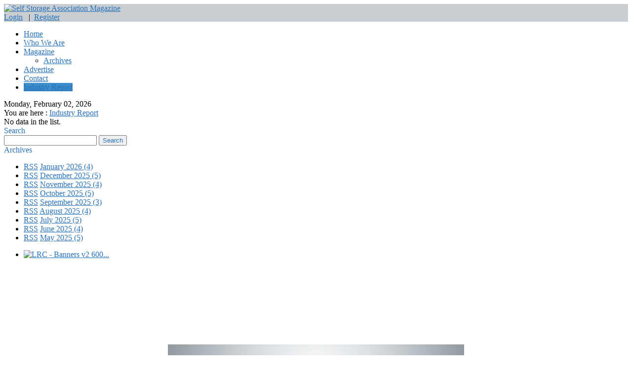

--- FILE ---
content_type: text/html; charset=utf-8
request_url: https://www.ssamagazine.org/Industry-Report?SearchTag=GiGi%E2%80%99s+Self+Storage
body_size: 86614
content:
<!DOCTYPE html>
<html  lang="en-US">
<head id="Head"><meta content="text/html; charset=UTF-8" http-equiv="Content-Type" />
<style>
#dnn_dnnLOGO_imgLogo {max-height:130px;}
header{
	background-color: #C9CED2 !important;
}
</style><title>
	Industry Report
</title><meta id="MetaDescription" name="description" content="Self Storage Association Magazine" /><meta id="MetaRobots" name="robots" content="INDEX, FOLLOW" /><link href="/Resources/Shared/stylesheets/dnndefault/7.0.0/default.css?cdv=228" type="text/css" rel="stylesheet"/><link href="/Portals/1/Skins/SSA-Globe/skin.css?cdv=228" type="text/css" rel="stylesheet"/><link href="/Portals/_default/Containers/20019-UnlimitedColorPack-005/container.css?cdv=228" type="text/css" rel="stylesheet"/><link href="/Portals/1/Containers/SSA-Globe/container.css?cdv=228" type="text/css" rel="stylesheet"/><link href="/Portals/1/portal.css?cdv=228" type="text/css" rel="stylesheet"/><link href="/DesktopModules/DNNGo_xBlog/Effects/DashBoard_Archive/Themes/Archive_Default/Style.css?cdv=228" type="text/css" rel="stylesheet"/><link href="/DesktopModules/DNNGo_xBlog/Skins/Skin_01_Default/Theme/Style.css?cdv=228" type="text/css" rel="stylesheet"/><script src="/Resources/libraries/jQuery/03_05_01/jquery.js?cdv=228" type="text/javascript"></script><script src="/Resources/libraries/jQuery-Migrate/03_02_00/jquery-migrate.js?cdv=228" type="text/javascript"></script><script src="/Resources/libraries/jQuery-UI/01_12_01/jquery-ui.js?cdv=228" type="text/javascript"></script><link  rel="stylesheet" type="text/css" href="/DesktopModules/DNNGo_StyleSwicth/Resource/css/Style.css" /><link  rel="stylesheet" type="text/css" href="/DesktopModules/DNNGo_DNNGallery/Effects/Effect_01_AnythingSlider/Themes/Theme_01_Black/Style.css?cdv=07.00.01.228" /><link rel="canonical" href="https://www.ssamagazine.org/Industry-Report" /><!--[if LT IE 9]><link id="IE6Minus" rel="stylesheet" type="text/css" href="/Portals/1/Skins/SSA-Globe/ie.css" /><![endif]--><!-- This site is converting visitors into subscribers and customers with OptinMonster - https://optinmonster.com -->
<script>(function(d,u,ac){var s=d.createElement('script');s.type='text/javascript';s.src='https://a.omappapi.com/app/js/api.min.js';s.async=true;s.dataset.user=u;s.dataset.account=ac;d.getElementsByTagName('head')[0].appendChild(s);})(document,20013,10813);</script>
<!-- / https://optinmonster.com --><link rel='SHORTCUT ICON' href='/Portals/1/SSAfavicon.ico?ver=bKAKDHWo72S2NiW0KP8fgA%3d%3d' type='image/x-icon' /><script>
        (function (i, s, o, g, r, a, m) {
            i['GoogleAnalyticsObject'] = r; i[r] = i[r] || function () {
                (i[r].q = i[r].q || []).push(arguments)
            }, i[r].l = 1 * new Date(); a = s.createElement(o),
            m = s.getElementsByTagName(o)[0]; a.async = 1; a.src = g; m.parentNode.insertBefore(a, m)
        })(window, document, 'script', '//www.google-analytics.com/analytics.js', 'ga');

        ga('create', 'UA-78630159-1', 'auto', { 'allowLinker': true })
        ga('require', 'linker');
        ga('linker:autoLink', ['selfstorage.org','cloud.3dissue.com'] );
        ga('send', 'pageview');
</script>     
          <!-- Google Tag Manager -->
          <script>(function(w,d,s,l,i){w[l]=w[l]||[];w[l].push({'gtm.start':
          new Date().getTime(),event:'gtm.js'});var f=d.getElementsByTagName(s)[0],
          j=d.createElement(s),dl=l!='dataLayer'?'&l='+l:'';j.async=true;j.src=
          'https://www.googletagmanager.com/gtm.js?id='+i+dl;f.parentNode.insertBefore(j,f);
          })(window,document,'script','dataLayer','GTM-N56MGSBK');</script>
          <!-- End Google Tag Manager -->
        <meta name="viewport" content="width=device-width, minimum-scale=1.0, maximum-scale=1.0" /></head>
<body id="Body">     
					<!-- Google Tag Manager (noscript) --> 
					<noscript><iframe src="https://www.googletagmanager.com/ns.html?id=GTM-N56MGSBK"
					height="0" width="0" style="display:none;visibility:hidden"></iframe></noscript>
					<!-- End Google Tag Manager (noscript) -->
				

    <form method="post" action="/Industry-Report?SearchTag=GiGi%E2%80%99s+Self+Storage" id="Form" enctype="multipart/form-data">
<div class="aspNetHidden">
<input type="hidden" name="__EVENTTARGET" id="__EVENTTARGET" value="" />
<input type="hidden" name="__EVENTARGUMENT" id="__EVENTARGUMENT" value="" />
<input type="hidden" name="__VIEWSTATE" id="__VIEWSTATE" value="e5mvdzxtNgPG4sKtaGXtHN1u5on1LRf0XGOBy8FY+/NH7zhSvkjDZwvNWPMRSJXSIaY6JLMVXMZiJrXltRNXoQjQ/0B+6sYnqQf0IAWMCmYU/gxErb2bgmVHOLg+Vfqt/5MuoNKTvKgaHo17qlEKwGqh/AgmvUJGX1mGyNSIl2ZrbrpoPBSLZvCIPe30PeDR7ZWN/IzuwJH2XjIFODSXSi4aHkOBoYYlYvoI68kQJXdZLoZOgRvKKEdYp0LerwEur0TTYXfdNB54YKwNfPfszjLAXoQ3kwZtrWgRbuCuj8cSPOHyItmiliGl/sKMQHU6UeveKncO6DvY43aXuPEAMOaylupCjXB+4/8sBeBAlzPRyaAzPfsbxdBWBa1NSM5UuWqJKQOVej/tncfp62UyBqGWya2VEJ/[base64]/tZYVLcJDnCPaKe0QvH1EGAABKTnZqVzRHANZpUlby+xO7XLYy0Yo2PMFgpcZE5OgOs7Um2R/n6sklCaqX05uXeFUnzjRKrzdxb7Von7KlcY1VF+Hjdc4Go3UjilTMttBvrCbVJ2kMRBAemGE0VGr2RhududzJVOGqQFp8CtMj6dWT0a+QtUuIwueaK3CEXU3lclPZKUEJQLU7/7uwPjkOp0Dyy5oIFjts2d7xKCXJYEzRR3nwKbK88ATRJVFi6MT6Q8+YzAthTlvUsgYfz2cmapG2ryTRHn3cY/[base64]/IEtJ9OerqP/+ck6AigcnhcvLAxrubxu7BjcPqwgqZuX7pMyVWEgF9ZaIQh3CaNujt0LaB/[base64]/28GamT4hM/Db8qMUWaVjJEIE/Ufty/hOaflX/xrmLOoPx6ADZsmuP2/6pmJGYzdcfqtLxtgLr2r+IUizbfGll8oPVWmKwUBRE4oKJE6HUXklks6pI6k5c2J7TvZSsjHruSD25EYbzt3EQMeN5kP1wIoVo9MMzH6+BURLts0WxY5gX+exyYfks8whFly/CVCYqNcyl3ADgUWZ9dP7ZvG+RVoWr01X9Q8TXPBGgGKbcmUKojV7S1YUSyVlMEnsmwh8cgrGFy7KmatclLhbUFMBm7g6A0tgv1BvhItK0gDbDcxASCrBRXIgOIkxDzUwGbo4fHFVIlb/[base64]/ASiwU/m06Wv+aPuSrnwS2uTieWuL3MM4uAy8EkNiq2epp70bH/gKsgogkHdIswIGyeQQfYKAx7Xig+W11AIeInAkvy2BH+EsdgouNC7G/FqSTe7neLOjeXmolxXjlyYLoyYN+XRy+EbtpLPxtfHVmmdE0cVuQU4VQxYiWSGtnb6PvF6CGaLhRgCQcwQoc+Q8OQ9peRnjsR/97h6iCtdxkEd5fpAYd+xoYr/oBdO5jnjV9Gb/4+XdDDOvcRiqJ5okHPSUz/KdQlbMY/dQ1rrVsYvu2Wfx3AVgGn/NR85D9llzmkBuHxcFaPb19MELbaGceR5mJgmUev2FNnjKtMWaQWn6+OJS5NFfaN+HM6BSPDLgy7MkX54A3EySKaGxeSLGM6yxTdJjRHKcmC20ys6KsKEZI2mTr35QRx45eallC38doV8PpAUWkH9ogspqrOl3M5R3E/lIWCRJNs0GZuREQAgU4oPycyqx8e89hCFrzFl863wcIyy1rQ5uA22IDptRikw3qCfOs92kiT/EEAc2/AkAReSIr/dT8VotqApF5do6VplUm28sVDdN9apQ9vWoorchbfCleHI5b7LDQE8bHEGfHflMM7ArHnwhOlaNpgA3uBp2Tg4xhmDiQU0t9PbNyRQhulQwkyp89F+TKJB/8awa5oFSil7cHqDbg46v4DpNoMfNilTztnINlNlNOJWSib3KV9wKdvGeNxGQqW2iWgAvX1SGaY7VWpKM02n5hDgxufaaoPA4eXW1QE0BzqzlePKcqzvVhFJmOzncJcRZKfSrqsAmXjSh0S3f2/S5dvvckp3pmY51xdS8UEs6sZnMUgrWRV5TWknRYeTQVXRjW6De7o8H6GxnglBkVmEZc7DqegO+4idlEAvCIT+OMzBHluPdJWx992KSbULZsiYUwK46bt3xiu4tqNKfmlANDtCvfeITedVBriIZXj50WkPWw695RGWKxCSm/yq+c42ZVyeNu2eFdRm2FBculsEtU/E5+uEcrKd0u6qbM2I07oveCiHjRh21V++DReLrqU0wK9Wuxuxk3TniUshd06bCJR23LUDTtgSiL7Yz8CLxssR93gi4nV41+cgC7mDysGeMWTP+rG6fhhFUR6veF28JyZjiABOqIMg6jNi4aJ7x9aQ0QwUnH5cpAgJayTfUkpPC5qtAC74zuP/fovnWMjk3HMkA0gzNssVFvFaOHXsw0LU3S4iJSmPsBxWq73XA5kfiIR7rjMxcag2yMCTT0t8+gBqWhkTNMHASB/CyXLU6/8Ta0fgQZoJ1V68rmIXAMjvk196JWzJg4XOwGjjwaStAdNzshw5Cx9V3qRF2a4O7DScz7f/[base64]/7uDtPSz1kW9PWCIX7exYi4Chj6CUKzpy9N928MrhtuxgGsuoqZWgUBdO6cf2PYpwJOsmfi2nYfaWV0gg/mg6vDUqEUuGxNTcKYS/ItPXr0AtyCydh1WqKMWRSs3BQr0bMwbwle8OC6aZ9FImi4iHDgXOg+qt6N5V7ZduiisGTmW1Dth4GWNjgWr4yGeyEVYBdyWJ+Lh07BTBH00indZiqCtSUnruGdqVJv//NR/HoC8IxYbI2UjnTklBPS+8E7D8m/[base64]/G/53BS4ansuVleEAJkJhGfOAWZIl2g/eHJvjmis92EMUIH7hzhF5mTglV3fbi35dqPdZTIP5GKZGDU2tm55IXuW4p7BPuWsSH+F37GUDgxaMolNQC6oHjsc6BEYCKzrGbmHN4dm1/OV53jSlu4EWRq1pOhKzs5MTCOSBinumTbre/515/k1SEdRDhckx2R5d/aaz6zeSlUQDXlQUh1BAtnRYQK8EsF7V1k34A2tFhu3YeHkl2pf/SgnNNKEIlrsD7xU/mxXf4Syv3KOFi6vIOGKqBYxGWnL+PnNv5/A2GQab73e85FgBGlAUECQRAKsTbntQ75VxRM9/[base64]/YmhrDfIlpZyS925LXLAar+8B+F0oxlLv3sjMUDg36gCoPrR/n3OsNLl01m+Rgw25z2jaoszmMhKxjlpjsffk9wtjsiqTpJIifTK4PF1+Oyh/abMQ+bKkYRwhYgDCksI4j5kk+XgiRMEA6xYXIWi7W0S81Cvkn6TBWl6A2vFjM1MCZrZzbdxu91GJb1Asv/3OZUVs1Mlso4wj2ydHIapr469ISwQNES6MHPi43no3OB3e5/XmNRbVZ3qDNpyl3X6L7UWZinpfnh7Qrj+mO/GLTOXgQz6354gb+Dt6SFVFoeNwP3FzkJiFFRVE2aRMP8T7nN3Khtgsyw1IYlyiDXFaMvi0my1VJnpq0NTN3b6XY0LjVltd//GMgjFxUUysvZnZttixRAOeXoRNo59Ikkkx8Of7831rDPZ5tqig7+fOoricTcfp6Z0M4PN58U3RgKZeArg5ZO4kzUVRI6AH2TrfEfYUsd9Q8eXykzDQGft5TNt3uMw4NFj/ze5T8eSAQLPK1XMz4K9ybZe90g7H1akz4EEPGRJfAy8Ab8Mt5pc1SFT1nYcENht4j6Retb6lg0cLU6GgSSiuagYsylEagFT1BcNM/[base64]/Ff7KLKHv1OSgP7DFn6AJ43B9mZ9UUIhO/eLFZWwvtSmAdGitfP9yD6OIp3s7Zr6SmUL7xT2dfXaBrH/ygL+2yvRR7TZz1dqVTHfwlNRQwfTozLxWgN/SYnvsTGU3SFpZ260JQXQo/[base64]/T8mpfYifHe38jxNtKsme5raSlFN2wA9TZrip+bigo4YLe3pg9FsokAjMelT+JCeUJrQ3qT0b+r7PiEQgvH23NBSpLOMz/wh2iwsBEHIGrctnOQv9+rymxXmok44XVWn8k0MK6TxFtbjC2DzExxDiVkiqhKz64zwWLlp5TJ11wBhoV3WFayFgI74VebM+xYdqXmtp489dQ09xN60/AAD0baIOFo/l7xCfIMuCjBRxMDmbI0l+MhEmbM3N+OgklyLLCJZWr1jG3Uw+YiEKFA/u9VNaMPiQv4sa5IoMrUeGQF4v7W4pWjJ/RxUXIyFA5MBlccuS0pshx8PsDSAKwcIRVZT7+U+Q+zmtCgGpazdQG3wujdUNQ/MfwEX9itZAlDKIt/KSJcaQv2a8MPD07FQR5tPagwF0+3MvHN57S1j6Atdb0N/epYDNiNMZBRyENmJ3j4Zcfcv+Fiz+E+n8PtH6hc5iT8XNsKX2/x8yGjLzxKYZ7+hCGmuSQCoX8jDk8F/4V4mmFqFtp0FPlQClVlOTolEVTxLAKGGiBMEVmUnmYpbRrrV12nTb5WyHSVYQUA1AtqSy1wBsYygcYw76HoYYCQ5UiUUpGaB2In7dPNnokvAWPm3Q0q8DYAFxJcO0VMTxoM0tOC+w0UpDK92WzQZDCjjVaXaFT0qZkUbxRXYnhL85rEdyA3SxUj3/Oo6h3+qPk9t4JvcEqZJRbuc0AX/DVmbobRkVPsTICLwmuQmRk+6mSv8wjWf9WiQuUIvJZL5K9JCDF6UEYzcZuVAXyzpF+BVKDJDhn8nQGvuN0+Q3kf+14wEW1H4kymlPUjTp9NX/VIOvp0+o9L/k4vUuvrukHiQkXdPKqS/YLIm9se4yl9CenqqOMi9z+CbWtKrih7QfAANoiYf9c5tzrVfMhbN1yUQ5Q724ElLfC1rYSxvIJFhjfLyFf2R1Q+BlomZsOMVuV1UEvOggcubtoMvn0of7Dwes38a3z9OQ9oixTwN2E3gftPdtdDZ4BrfitEUupLtA/IkSE7D+ognxSSbTkuoj/neA0o5B8zA4tzYIZwqbSFxiPqkuu8N81ocy2jAwMwo/bCws7gccLplBCIpq+ABg5GRMRSr/HCeNLY8tBw1VHgE922Z4kubkJaQT222NY0ab6Mw5yKEwqb3gbvXJr/[base64]/n4+Gnf+l4ZuXMbSQRaz8RYnzlyvuB+qZDKmlDsatDwSg0Tw0Y/KOswlC3L/dtggY78bjApRS7Ydg3luRPxiyWaq9JRiBKNFgSogI1WOs+rB0LJ7cKk4gpSNe1FDmeN0u7U5gmyZf5kQ5ouaNMAolccer/NIUZkz5fffQUNg1l8EtUmJ56/ZmzBbPqEcFHvAS2LcBZFENOwsrR2R/S+u2igXvil0DPPMP3L2WqyjFicUOFgvs/PYwqid/LVYljDkeOEIGOMFrZ7XpT8AHMF+MBkvZGfiFZbtN199Tpsjm6PeJKqHOnZ9IBbVLdvNy4hZvHy9jCxPGm3dqe+pf3tIpyjPzw+iLqpi49XASE0+ghVzPdXfyivbrNHx7XwHi/I3TSxljAzG8MVQ2Ub0ac2FXbu4H77XZL9wU/JjWfT/o08Zk82UHl+y2WbbqzEkGghvj1FqlGbome/UqwDpuoVKpRmwvoTnw2XLUFnPw4zYv1fgCjaNohczLJTC5H21YioNT5xl1QBQnz6xGXriFgmJyXb+zjWmcekQC3fFE+GYBZEdLyeX4kkc0IYgRZKuycwivtzK8GqVpB8YLYem2/lA+qev+5phZh/jY8zH+XwXMA8ZNqKhJqoSuWoNFeOnTxQcAqalDTpvro+1RaqQvlK4yDTRzByHU6FpsiegB8WYDQrG6gdqdwAfkjSb1/Bujp5gNXN0LBfSDfxa6Ovdedk1NPQVdvIEvLAx1bSaG/hKDlh8OU/DU2Z8FAXaVb0hKfUc/m9s7STXEh4I2tOv7+PGpghF7e4SZXdjr2AH1VQBptWUl5sqZkdHKaLyeH+WXnbHsp+Xu2/IegwMcMfA+1qWslJVggeEXJkCUBRaempwoZxElSA09Aomo352oaTFbJjsWAp39NQURTt+hafZdkJ2KPslJkBWBLVODnxmRDrKzTaRcH5r6BrW91HmQA8L/[base64]/ed8RBMXCWH0w6sVphTu9jaMGbxnUujWDs4JJ7xbyT3SC/im7BnODvMNJ0JxHQCSp34KsUKLrLPA0RIlN43d+imyHaeB7LM3W6WaEdpmNLzSGzd8zzjOz9mHRH+OnE9ISQV4d0PFBJSbHOvxOofA+kUiF/[base64]/WbAngpFSVztk5bxlXHbm3I/2EioDg5TJBaYF+/3zfdoWN7M/R+de60tUjI3FzPsnnm/WZTu8T4qSUg2NwW2Lek55IAJfKKhBSGNC20u7KagHR5g8hAy2S1Zl8bGfj5/5cUhb1mHtubUZX40p5QOBBbsyMe+IkT3M+hJK1HM5uMYqnJW4TeWQOaqWo57sHk44GPiNRxOC19Y5oFjfJ2TdhE/Z6d9YvNHqIrum+xEEqVXcIr47QfsWpYJm4kB0udfUPDfkvwTKvw3K9MEtCnP9nDl2Cq50iL3kNycAnHxzZRt3pUo6iGZ0VXXGraDFIrFMwVEJTOPZ/Wc59KAVMXiAbQS8HRIPiJpl8wCgXEEQjwdRWvwSLUQm9gZqYCBHkIVkHntX7tEPxNUJvpMzMe15Pxfo8wRrAxYxdifIekfgNgvV5cI89apSTja3n1O1pqPAag2a5Xnnx7O9rjdZKQTMzT9wmqueNKkKqiTGTmP+DVxs0pZ+uYEMia0M3QbXeosoB/EbIgOrF2rZgLJolUw82IO93VUm7cAch0WWfW2hfaEkLcB6cDmLhnetT8xtXL+5EvEKpeUqHBQote0lWnt6fJK3Is0tISlVHdFzGp5j/pwj0h22ATmFFJkLzThQrYW18lscbanJJEMEI6JDm4okoBXmXHk2l9YVPVl4NOBOk5rrOiJu+JWjeexlxm0gt0SlS99upvrPyIlCj7PQ7GRmMe//2eol7LbF7aoRPVvPugFvRnADapIxpZ0URcWlBHIad+Jnu/0K5gcPw+GOu+3bV0obY4AXS4CQ9FBeRUg65ucwFpr8P34KriJcuX97t5vdFydgm563gRcP/NDq4ZpnPN1wKnzcB2NW34zaV7yVRxwu2uPhuAgF7JllQSwclUcLL0MG4gxyGdxLAqRotdk8PBYdIVyye971bfvQS7HxrUanQOQ8bF9fBjF0Mo84/OqhxpGufmpwrvn2xTzjw6Tq3F9MJi72MeTUtqnsrunE2bAmlaVZd9ocY5gFXFekd6hJOQTLwoQp++u/BY4IeRpP9P2yq47nEyQ1gQ8tXJZauUSm9PUZiNHD04/49p7UrHBF7HqIMdLvyASSriQthgldjYXYQDJ9/t/MUdtmy2yWOiCt4Et/+sgfKG2dQsDXpbzezQvA1ucZPdDgCUBS/[base64]/OTVCKYljfMl/qAYE7R+FP6qj14tq7IVPyeB9mln2LJIU2HYpxQis5SK+Yf0cnH1s4VmG+xhb12/izkwU7oegjgdHJCPV3kdBDnTh0wCGi1KTIuU0aDGnKEvVQ/if3uP/HzxqWt9h3iHIlHRek+ZszkxIDOkPBYR7zvop3PKEWAuodKG4h6+Hz7ttWZwM0TlkYWC7vdLwyOajw7SGg6LIxR09hP2qC5QNjZXSDufbZLpUDzHL11kQUcVPzk7leEB3a0/h3J8zHcegcEKTvabS7Tru44lp4TMNmPUzGJEFwa3QVtGh4wTnomuGGr5U/OhGvdeUEVnJeOlLipT9KaZfTWI0x7ptm/2/XECszWJM6XT/u05rgBnY4H4AllGxr/FM1u6ypXYF0hQTUy3k5pozcaYe7wbyNjWQcRFHXkjXkDF0v7U8XfdObX5uJXfQDs/1n+0e8Xiv/ul1le1Jqp9/4m7qfPV5H3f3VU/s5hNQjjYFC+5/W+D8fYl2igXqKkZsStNidXkGvy5ZxTXaGMNLTdBz2+2npDn6ErfRHArKYXuvFM/p6/ZpbB0giQp4yU/PZJjCV0S+Bg9B/Q/RcbxvlkAcvgZtzLgWvtYOD2b7yDEO+XGoDTIyYDlwf1DwxrYCD5cak+QDtCkBNpf6v+ZAyzD0UB0fentLzDh8chEhBn7bcZBSzmqHEAaDWFzoAZ34Lhy+Yw+5qXazBDYkWEfBTKnTWZK+sOc2sUy/NJOaqYHHCcRXhZ6hMETzrifuJ03uDaHLeMhyjAdWQtULvDVjRxgsKfFR3HZkTQWlJNRdX5MkX0Ac0+q5PHs3VGDWhYjy0XA0G9LSzkR+tKtG2I302QUR12/sVNHTg0oB0bZHuDNu1Y6adDJ9trA+Id90211qlcCfvRXvycu3PZfIMoMwE5d/+X/iMIAekEoaMAeg1oSRnR5SeWppdmlyegR/lhcsWmMnPAax4QxGj2oO0vEmQlxfkkfuYXGuKyY7I7/iyJeQN/e4gQ9Pc5EuDmpAyE3ftqa/5Fm8SCK09dgsBbRixiZA52Itftvk77mo3SxdY5aZeBkyaAB5RDnnykDL0m5DtCiGYmENKliqbpBKG6P75vU7D0zF6V/n+ITOUJkPw1rHexx9PjP5lu0d7p9vB/cNSRI5UeCsvoVrDL2/HxiQvjboagNQX5k0aFfhgecY1eicwsiduKy1f0fIfGFUCUIM7n8TGc1xHtD4CT/bJDBsYe+JKatsHxr0uqtDupu50B/xKUhi98LNodoxc/6Nbw9ZlWREmD9rAsa59mz2i4HlEAWg/0TKb+YjwstUUcXJMPIpmZ0zog15RaYXGt7oFcjjzy/+JetBTuLgNVfj9NyoyFAq3pM3SXObW0RSUNi7AdU696VCMm4+o0GWs6YY5uR8K662cGbWWCq2Wkyc1YzTYMZ1BKXU6rU85OtIKSzzQig2oZzbhSpIVqkb58BwAQHWhwgmsVuwfZO7I66fO1tLTRvaLVIHDDH/LNngOCdeuWZiQuPalcaxp+6xrblvM6vr85R0YTVO/QFXPqkgchNuFVY6JODuHEUh+6CrSRPutDCXU7bjF/x40GjQgpM4Zq2hUBKb0jvF3ht+tKfEnh1m5uMr6plAF4zylrmlkG94SPzTJrf1cuXYg1Iy/l3AOI+iTEsMfhxeLbCXKltfrQib2Pl3gadM7azBNFKoG6N68TI8CMgt2wOWB6+Dy8gydE4bjb/y97OxPPIzc336IX48EBnhEWu/2IAp2o7aqBpJLToIxfy5r+Cv1tg/bRNwL/NQi/AdETyJweSaxmhU/WPdzxjvFPXQP/U1RyWgLeqG9G110Sdve7Kz2ClHoH2JXTvZUHp6H/[base64]/EFOUe2YisLF2LMT6jn5MsLTSZ3H9OiT/1G8qhRqL/Ka0Segk8ulIm5XtOyMbP8FPaX0KMVD4Ohd6wk9amp0jsK8vr+IxpqfHU3eMj3BDyHpRnR3gtWJ389kTkccliJGPoPCp4bFwOE1/K5CRcXhUU6vjuId3co/S1Y5B77xuQThFoRkItNnXy9U56FF97wy6N6+Om5ORD9yjctTU5U4oni4Pwu817xJld3RDtiJPH8tZBwfpExIBfKpwlZT06n4hzDIBnh+2HzmjeQPJxF2OcSugDBtSPrEuEo5kfRIZj1QLY+Cm9dS/ZBqTW8mcuPNhwYXAauom6x/6SVIOUS02/LWphk9jZh5Zj7TCGB0EPGPriAopDqGUsHrT5ReB+Aq/8VSrlMxzAL7XkyU3WLZfqjPbev8C6K4HGObgDCj5k6DdO8m8M2BAUFtz0ERw169g9fvjAVeNPzNVqXl/ihIXPVJv9v0kzBV7Y8YHx7vM51Tc5RBBUrSnmrASfB6BrPj+euCHiUVfSHGAO8QvA7lTkDBvNbzLHBXy1NkDlImgPcILyTaXufal++ojA74z78s1vw5CLpnCRbSo8qxx/vP4k0P4YEcN7q3oUZhYwUPX//p5pWw5nixPUD+/CLr/13UxoayUDB41wunUABfep0GAhpY8468+bcYP/yVmSxnshwTeEcbjmmjchVYNyVWFEkCph8VNJ34VJnqX1kdgUThuNOh2n1l5cJPx6qAIICb0af3wqsd3V8c+mVDCKta+TemBT9S2toIUTbOjTkJV0tj9+Hporoal3QuFs9wgwLR/4HyH/[base64]/cPkXQCnSlVVLippGj9wF9A6aMe2oIpmgTqEgt+HVL1AYm7xR0IXaTVKK9EFNJlMttinbT8nMJ9k0tmtRXwuVwNKqvX8JV+rXoYXz3SB4vYDPQ7iHFpjs9Bh7IbWcb2BhyM/tFwi7l8BZjMbAt4x5/4qbU0k8CCqr7w27/I+zCBOQetOCtTmHsxy4MIV2itm9zlexE3QknaI3szpIIdENEfe74ZLqZvRzgcUVpKVyJkWIlogY/hAsoo2c8Yv9bAd6tU5EaCuB4BXSyQ6jIEqbEMVH3kZpugwgqQWWdAOsJevHQIIBrKSWK7GfR2XsvxRyo/J95BUvp7UdqPfa8x4z4z95aE0klVJ264Z3OKIXIjzoQrPnuUP2XuP5y0ePxjNBKTyhgzfEK0XP/FJzD1gLFDRoZxjB89MSFUwOMB1osRVE8WtoiWtr9S+UfadpXSgAgsjt3FZctluhBcDFiFZrEyCAOLxZQeaaLRtdh+2beoSmh1xdo/5ZvY6zoGvbl4dOzEJ2xncV96zQY6Z+BI+pbrTayxnn1fdfHvrNVpuNDOtYWQnH2qin4ViKlYJF2gCUL8zHW3lHEI1uznSf5wUXnuILZQqfeTYVMEghTEOHDIbFpI/rA96g/ldrD2fp9sl5DK4LaixTx2Bd7gFClMAg4jfd3Xm82A9DZluXIKtx/Hadj9FCOBY03B9WBObLCKZb1+yEAL7oA6l/VggtFcw1q+RAyI+67yjHm/UXdPJ+JMn95u090wQ8cZ/0lyrJr79MI/srN2PKqw0xIy/[base64]/NomJ9NKO38b5KmHgCft9EChEqdn+4jhYAX3d8+o489XD7alEOxdTyEcA2Yo+3bttrpNHJwv8SCHb+mx3mSAzw+tDx/5gNM9CQUnaduzwrqu2UW3ekgQHoJh5Hn/Xy3xlWjkYZ3GGrqnd9gQI+2MmIdVZ8Va+44Fv5QwsiS0AjX2x5gPDgj0K0PXm5BKEbvdkzoX2wsTjVSGtiBSf2WQRGs0ucG/TBkDZ/zKsNDvJ82WF6+VPqQ0ZT/MILzf474iVf7GAB2LxDsDEzn+4T6Uk/Us/0jcf1DKupRR64DCTqqwQmp2t04mV7Y2orJlfk//fOG1TyyOtq1sDW1mj75ZGxO3wA6VP299SQ+UbZ8a47ymLVvXomsQ7tCZ/QRe94NmjpQmytNQJezvJ0RVlh2Jan6C1FQ0njD2UQgJYpaeHTm+Zrz7bR3wToXDOC6SaD02n8ufUIj4FANpC/SZi1wQWt5dYSQqpfv9BY3DLVJ1E5S9xEjrcAyAgffGXO+SbiCLjyAdlebZgGOF+z32WSaVS7MhjxUVfu4nUp3HzumVe5ZkTkokBdSR2CkM0sMjTdG53RAAkG2g6Wf7ZX/j1USd61ZCld6eJwRvHDPPQ108SsFwtE3c+spLNPk9jwkKPqh2pq0ce1hoKcQkFQW2b35hHBE+005UsIyNHj+jQX2fUDr7ZRrH4EyMFFjGsKppcRI9lP4ylzSGwe6Pa82LVGECWUphXi8/zp9s0UDrjhilarzoqG11PdQHPBaYkO4/kn6bOKiRw/jLpXnEkzb4MMjpIth1n6qsFtKij8iqrqaDLhx3WjsIjqWOBRLps8b7GdMYP9Z9bhZnMpTjRPIAn7hSyuH4u3gaCzCwJihhc3j0jpmpVLrwnm5k5ekqIQ95tzNF5VBUiKBNNfXcdfxyRPPU1ggJDIKVsY8OtHQVLU/Q2DCMOsvRRZmV2n2ebPeRkYk4RKFSW4mIxW2tFKSSCiglrgTyxhZozuT4/gS3vEWbDDkHAG5exOJZ6pW/[base64]/2Jxg/R3OUgux0A2AoTAVoQe/oiJd8Mjj3HWf1m9SlLZuprw8oOOrhHEhrdKm9HdfGQFz7Eh4b+YfsQi9tB6gaUgxmtjrt+0kNNuU8c+dJFgi7VE72wKwNmZlJlbF11zG4xkCmUH7pAY+nPQBnls8BNxgFkqqQxI3K6hlnocCYQ8+4JfJ3BhAn2nCdaJK/yTFZyjRDPHgWgwhD75m9c2grzFZeM+dmfZpNLoxkn/ZvYbOmlcBjpDY27W1W+X0pq34HZrJNDPF3XEwp+rOvXp7kSrUsyt65gwK2Bp0wxeVAlnY0z3PN4j1NGtWeLUEF2s0Hznh8M6PZpaHOnieENkReY8B9VKc3OuNRh58UoCLyolyudbt6UbbqNi8o8P723HE6l9Mhw9g2CRHyw1xFt+f3KZh624Hptb4f1tfkCP7mh9/CGdyjfjsIlh6Pw5EK6k++nUYPOvdfWMhSMEG3dvxBdpgpnBGhwBmxZHs0qBxKmOTyk92u/8+Q6Vfvo6N3gAVvPvNczNneqd/OfAbxYcdKMc0PK8Utva8HHHqi+UuBd14+jZooYVL3NpsyIv3/DAGVgGVjsOkOJTd9r6H6+EdL/ocb+nutH8qYfNO8s89aX4EJEs0R14v01zUPo2a+JsB/m0v8SXfNrN8F1IQZBKHJ80XiiXf63OsKN7YWEYrm27tW0xRhEnaY/7VQwh3zffIC28IwOihqKsbRY6YEGJQ/+nMdPhvdxOwoGOBnJF0Jo/F5VQL2fRWfnCAKZafmwCwfPSlpWkEZ2AQroIPJQVQfoc0a0R4hmZUyMUrCcG81cW0LZRjo3P6/ZMmTMC9VBdMFN3aNsYjll33COciAuKtZsJzNbtU+xgjE0KWubGeCyr+dAl2viPI1UKfTkQGId0XdkySeKaAntPmX0eVyzC40X/N6wHTVPfTPfKLmDXOI4UC10LB3GmXTDoGZdklNZVp6MSM5oIaY5Jkn1GqvDalrCeZqHV2K4StWRwiqRMAyZsLUfLO01cEOpIpiOhajzOC//wlAu3UsbpfILerfLJp/mh5bJZAUbiiNvVQ6Xo9kY/iqMaXPOcFiopHXbnShPHar/cdO8Khe7HVsK45PRNu+LIgZMNrdtt3hCqXp6aFdZ95ugA7BksN5NeibLDSlz2PIwzZ+jF1Wb4ux7/ZS7OYNHLXoSu2WfE5f6lZfgYawWpBafuetIK/DOkQNxdLMKkgRHwaDoax9V7sbtIp44knmgDjBcv4vkBgRcThyFAXoH9bjNW+gLj7nBShCOfUtutBojPwgSKcgNzCFjAEF7Etd5A089UPIR/x2fxn+sSSFJE4bw1SV8TVW/y5KNRAPX3puJhWhbPla6HR04EnMt9clxp1uYdhBseIXgL9d2+cVzwI/KpP3YMagXedsRW0dImNyTovfqHkGWRCZ+PIYTQi7MqU6ges5I2O18AByrmq7U9IATbUG7Id48aVLe3hBDALH59C6PTwgYxp1x+hTnYHj/vxjfK3cFEXP9k04L+T3UCWyji9eP+E/oY2GXz/XL1rtxycipDagr/deZVtsoCMtug44EheWyo0ZVTy8IyExVzm8zumywemYi8AQbF+3bxH4OJMeDYbRSH/NuWA4LNQrm/riSAdraJs80iaIlA+YRowcufMSmhpPYtpOZD/[base64]/0FghX7uQtpgoKxLfjJtrnR+OEzkjO/ULd/PMiOQzf+ps6AbPftCvnyvfpQWp/se/RcZQiBFV88jBastsisFbTv+8y6BewPZakAKylVtyFK7U2M95AJgeBdLOu6enLgxuGru5DOKb8YV8bEOafimg8mEmO5cl3iA7tzBcBATxYvERUtl3R0/kynaB10xBpOFnyUgQO+RXBst+MTFIl9UtLuJBlIeSYOrxv+vNK2gSPcAo9DeV/lH+6REcYpQUFrTNm79479jStukqPDc+H2coAi8F+yNnCgxL2qXCmUwpkVvRshEghr3kCFgNCQaxeiR+v2u/FWXHwlKNuOvg4yEss2MFjUhEPPSzbiyQwaO9X5lLOGhhJF07gjYiY+YQLI2uxuluiqp7Fo7pN9s3WyI/O/4N2KwXGZitkh8WI+mRBIdGgzoGNmxy0AqBIHwe4lH/O/hYJpL21HRsTqQMwjaZ7D4pSJOaPzoT6XehD2X1INuc2OrJQAxoQnWRQTvKjH9NIWYDqvIhxjo6EDyUWnaLb0ZMUMrWTJihkYsmHhTvnLi7vKfrb3cfZnRSiaL7ocm67Hj6CnclurNDL+UuoA5rFbKOw1f+bQ2x9ylpRUTMuwiv2Fcp/4uYJet4z8Q7DbgPORdDlfxvx+MLQP1/0thOgiOZD3H3sAkgYK01S/[base64]/3D75WVLzP5fOoufP1py1a4Idc6o9NGynpdBQpAHoQezseUcZmBwRVmqy38wnB0zJKc2mBZlNxBA35PU8zIBoDMhmefpHcZwjg3toGITVMwfafpy+0LUvhcct3JgvN7bPKxmQyUezvMFi66mPYsWFmmP4hA7iKT6B+z9fNSXs8BV3TeB3MYA/8xDdoGriF0hZfppfKfbgctr3HbvdVIoGnV0pFO5khvL8pxn0cIMpXAbCq1s7OZJzv7fUN7qmeqdOCSUgN9I3TFRqLcdw8xzezYnCBqqQVzpQmwM/4j0+wjTzRm/[base64]/IHU2EQIr7gg3SmKNBI5votaiuWoWuaLz5cnBIC8aZwb6yiQK16xUtpGpRQtakqLbf/L4ksUmgSsOyV4GjkleREIK597kHj/mCFW0mtNVsChbffpHU0o2DIOIgC9j2lH+0b0TAkl1oxZ7T80fePYkBVKCQIsuyEge6AMRakhWUX5YNrBtV37cDe8GHMPZagCX4B4zmeMyYJrJA53j/V/IXGa9i9d69vZHaeLPgR1f+ErNPvEhAdUNEAO/cPLpNJMqq9q8hAKh8fkXChoX9t08xToRymsgBsmsRi7/LN0UzkcATM9IKZoGV9F0Q5yhnkkLtyIGagTpQRlY3EgyPqZ6zgDPYpqU4MzHpxzXNQE+bWw8Cf/++5aLbXvEOELnRDIfiO+losrubfDexqqF5G5vNRWWcfaHWXaHRv2nLAFIQQXHT/C15BzxzN+WmBGSFucJw8b/SGSP/47oS6eqNiqQdsHTKyiv6WbFJoqyOEiKy+Rn/AoyefotFUNPffPSq8YMdWqgaEkBdJt1HQZ61+4/SPp+P7z/CDje/ivr41os1gYPALupGHBTtSOyIWcEPJwkeGVshKVtoEZJtpHFtko/t4glCV436hYwQAVsD1KxIJ2aXhZ9Kib6fJZ+JoWZVajSbO1yJX8Hm3NLDc54FSVZWstP6fW+dgALkhp4wqx08T+UAi44xF3lMF/zyiAiz2dxXDa+ySJCwwgnz8i0LFzBAIRbkrA+Ay5T0WcZo2okFLj+y4fQPjgkHuERPZ7XNndIkiY1tQkDWZJOHYLtdjYVyIHzBeWV8mmGmKh+qoPq0Bj/6Q5/Hgx8BLtKO0hehZ6nIBxz+F1RmQKMTdhr8aKsog8oTgx4jX8g5wX4E1zRnd0SPx6SQkBDmW/IO8hXiJjrBlB3Gywr1SpLO8wzni8lfSrfBeeAo/ebmhYDdEeQYc2uk47qL/Z6vVOOeY40O6Pw+TgGj/aa4dhUfgPEdld7EG2qXks0bf6NvBYYGHYCrU+SZta7BznQXu773p5pEYTCedPLGYiz+j34nsqMclJ1vzqYS1p9b5+CfrRPzGVwMrZ8VVF+Wr3sMW0cjoTeEfS69JjPl6uM/Suk84Y5FO7SwhLPRcrcxlZtWSySo5SQV6203vgrNFIqUibT/37KACVdNI+bBUrp3ebEuYzESH34n/lDv7Zz77P4ES/mGNShVLOhsSIXfw5Rkzq+yAKrXq6PeP3IeZDy1sIWMtgIJ95F3zupfGJ8MLqFzCArAjgNpaQvhOXzOLdYkRkRgb6ldA7v3lBqL1TOgBiEqPdLNYgHQFrgCxmXbHVQnYrH4bqrlIvsHDmICyoT+lwzh0kiiEEz45PfvmhYlUMQRobDwE2y//g/6mK5ufKMF1lVYyt8GWLUgLR3/mw4coHjvVKvigzWHAStXAJBYkCZioTGZbOSmGKMvqMjl48nlunG1EvncT9RF+Anl1I3p9dlbbhc39HnQeSCRBmDpfXKT+UICGoQnCY8kpW4oy813PDwdoRQorntoRCpignXEVU34uuC1/ypxRY0VukZahyq8YtkxqVmROKBZcSI8kttOttvSe80rolP68rVhBU4jsZ6CM+3DederfYzQuSYNzRQEfBZgZVo8zUo6WG6D0Q1RKARE8+DH1HYR+qqJxHpoT6/hPz+DH1+5SOLPt1dk92bg6hBu+aond1OyKTYEo/t3fiov39MCnk6BeKyctBuPkPUR31LRrxPq8kibhmTXZ+EOUtjAePXHSuFhlxKl6VNknFsbCx/6OU1ALQn+4OYO4M8x6rKj8mIMD4v3Aol+jOW2jXIFZGaEvZ+dKofzTSrwENyFiGueV8pAXzpXsLhvVu2a+rccH5WKCy0324X1BHOXI8ER9qWH0tM8uiXspq2mY9DqIwTAkqniVOSAH8A7Lf0ghuGSNPHorxlsU/[base64]/b4JOEExM8sdbq//SFEoPvccWClcVgQG1Vr7vhYrmQrPCn+uy6Z5gV+QGTFSTRlEzRwWc2xgTRdvoDnhTvK6kuH2raSJp+hfGj2QUWkOQLI/RhBjFd9h/fumDP7v4XQmloYP5C/akW5/DicBXRSHkbEPVHwTNu26eAgdcUrAyMyxtXs4jjM2eao2Y9csTpCgxyPFTUpFq6ulAhKxrDut8epOxsJ6SpnvTA/Lae8UFRs6x2c9PmqCsR9DMdOP5olOe5Pw6mk2Hi/mivat/OcyoGrjJ2HHAHzuhNtzp9iQza+F4jasAnCfZWYC2DXCdBI/l4hFsY8wNT2A0O6aH8ejNdUrnTVSArvfEDEpvLJVa0EnXctyCWuUJMaYUC/fei6P5zW4uNgH34tpgONMoQF+RV7rXe1twyvQjpvRygzpq1kpcn6iK6zr25fhQwFF98+yBLAVEfvmW/Kqr8nwS301BP0TutSjRgSjSo6BMZO8GPeqTT8/LjGuPwb1dI8mHYV1xxgJodpAV5vCNy4FpTbC49dHOA31Z9jFLvDS4vIExBBN/GeyjZ93AE5lmHKw4twbrBxS99UVUndmw96aHL9eDAMMTC8NWlpbElDwDEX8VPcC524GTIbfbnhNL7RWOrmkv6XtoVkbPdPIa/U5ZQSZCmG2b4VSoasAmTfaQ0I8/0iOTfnAsdKfRzH9DJ8D26khpnOnN+f6CLAX7N5JGGd4inNLlsPGuzOMPGWFtxZUprFArZe+QR+JY/zzy1HRX1d01coBNtDFGA2fpNObd/Al3QS+IntLJoeUpmqVYCIdkVSwbB3coP8CcTDR6KQAT/twKdrCRXey9OptvBj4yJW5wB9ZhrIcTALEBtlexuDMk6SFn4MlIwdNCWTV6k2uRMKCcsocSazeYwc4nL1UMZb35iTxK3vAQWYiIr8w2S17wXIFD/KfMrqPMS/qweSyZ2zJFOrX4pirzbBrGeaWP6sErItJBkWrpqAZgJXFK0fft/v5+47iB6dixXoVTa760m8k85fbWn+iXWtzf4jJ4qYXT0/TTZja6tFnm48I4xt9Z9vZSlQeF9uKnoDhisvUQemrzErz8EKH29ZgHw4u9jsguiJBAlH3hAC9MalNJMymm55xkVaTMF5IjBnwniLwWKkv23V116y6Zt1KRFTIFXlnwh+7kP4+ud63J1O+qgM1yL2Wml0aoF6e00Io+IzwrGB+FM50WfBX3YDmYsh/ThlnU39TK6oqyzrgsmrL6IrmaKc/3Oc6UoROHRHTkarp4foQlQmy5K7fMauoxinikH1DII90IhbxWL2sFUVjivwKfeffJveLXU+DXLAtlmiLu/cLuVaIa+4a5UJfGar0MgFQWB2tsWnzHaXKDY0aUEhy5xrZKjtcb0NHLiPyel1+JuEPVvY/lBtXytfnWRlKahv/rSiRBxfAh95iGVSt+9t+vM6oKC/L1eaDzQvQa5N5F8LK1c9vsSOBVdG3x1dbSz+2epk7YOSUhvrA7ywSJX0W1KNfpF5eyiOC2d+95Itybe08WYIV+Qv+x/w0qzMXAUBh8q94oxv0JHOKfFAiJjCavsKd1qCxWeZ5YO0MNHFBGr0iB9PVHIbC+Gx6sbP/jkEJSx29A9XK9u2s9rW3RqvorF7mXVEuz+EdAnHxe0zdTMUMhHsE7Hbe8GwBjTb2Y4aHhyCR2CMwBEN3+bbq4GyWo4hQKL/x+QCrLxa9xA9bdUNPQrBEG5gtpp3qgvtOMF4OfmwrG3r8/vf5WyhfSNJm5SbvPmcK81g1NwREGlw016Lyi8k4RbbqSbklNE4XWj7sNvxAGYiJB6F3AZjUXZOy6f77p2SFzeU5yzny0DtFNSmCc0qpeHpeKdkCKBXmt6FUXnx0HfKAus09PUW0fHDYapeAiJrVt1bqua51/mlqjwJFe8iVnquCTiJME7CFzZgAXoMx1x3f3cwo57qR8n3mgqvoS6/g/neGcIphNygWkHHSI0eEJ+PvQ/vEAe5mmg7dVecIX181bAs/2Zhj7WFUR/4CpHA+vgc6xsa+xOIrmxzUatIsj44wvOtoLKig3R/+6Og95IMTRtkVXV6jBO30LvTvw9pS9hKrDXDMHf0s47/O7NKl+6calHA5XJJgB1VjZnhH9Qxi2DvLlMinx9O/YqcQe+zUp2GdEZnSAnxzF45X0G1P5oGGUdz0ETpxi5iXkvIBI7G1WfKE4Md0jyrvrk5jEHSRIE6QaJamSmBaBa5fB3AO5j1wkWgXJCxm6AhMWwt/YN6XfjL5gBaZH14GuNh8+fK6XHNQyYhMtifodKFYt9YdPA+WnrOALIYwfuRYsqq8GNx2Sai7aKolkaS1k8WhtI+wTeK7KPKdnNHlGAQpfA+5iNaOjZXvcb7WAEL0J0V8PmjHkzR1FEE9EAw7xhNQeZB+bbtAsjiUpTE/XH1Cszz7qrWgkOD3auCtl1JwV3Zg8VB7Egm0jxAACGts5RLDZm6krCrccVbDoPW7VrEZtGGuUiKGYpNqoCvoBsV5z2rIU7x5MU7WEyNPxnPY8tV4bsreLAqp1wMReDzJLHxy3N4iWdfnbQ25htoVFor3/+tZesfw4kFAdIqVYRyyAh7QPpdKc1KUNYgCBsTD8JGg4JooYCD9sR58GX7WczMLfxFLGTwlFoGmfxtO34FIgzB3QRjq9zYV/dMFZ6VHSOq7E1f8leDIxaYO/MuiAj+yvaHNjth1YVIigRO7Qj6UD0N5woQSxjJHln5gXCiiPPU55cBamuR+IE3Ns11g0T8KQiCFKzrWv/tqFJ3hr6/y8WCDrD1KMMf/i7zSB2vkELeM22tKavkJQf76rgxFYQ6QMgTmi6ZyKDHhlKZNcAzDPUYdtGC6qujvQ2FIlPts/Y0EJHI72NEcHWOumL+qalxN2usNVJWnhogV8Fbc6kgChE6WdQf/yL6cPDKIWZjX6MAhqkg2bYMduNFjf8efIcwwnU1nEeXzdrbGxH6nm3mqPCnaFW2d4Bqxpk/gZ2UxGdVnOwdGJjVP/CvBnipqwHhea2GPlBdlk6nbD8gDB31nxqVG6UOW5SE/E1mdZwIi3D7S7nT8hy2+FnksvHb91/8lIVU+JMMwWivwKiy/7ZSV9DHuctmkve9Bfte85qVARqy3YoJUqqfs/BwDF5HQOpvdrPeFZ8I7He+XzTZ0sKa6XfbR2O3/IdSBeolfcDNcuaHdSLHFDCuNawxqUveAUJMn7B+Bn2VNY55uaaPX2NaboaokAFKBK7VTX7tcDXBDmBkABgASnyUHqJest4U2swVk9aKn1WUE5y59IU0FgqLWjmz6JPgUeZKBB2OdYX6r4k8WN1BfXTsEaAYAo2Uxswe1WwMsKazhMH43qgH4cX6N9g25eq5W/7F1qTReQf2AIVUEoWGr9b3Mm8w9qVSe6/Jhx9/xkZv5P29g48jmu1WOXbxF05Vd4wEf0oy4zF9rjV65dgMBiB2gLjrEDLStXGG2ws2/UxgsAABmDFPDQcr+qqnEmVYxBfpkTkOi4W/6UZ/5yb0h/wzQoXThUEqef3xMwNWDbX4vh3fxsxfa89AAq+EE1O8PUbBvP00HMd+VHXaGqvsVnmAwsio7vBJGj477xJv4NtE+BXayFBsNArrFdbijPR6hvXVsErX5ATf4qHvXJcF28fERFh7Y5ih4pcUWCnr3YPTvR86RRCQyMcIO2Mp3ZgnLrHqv4v1uQclOr1u0qGe0/5feOn4saJ764tACBjMTmKTW37/dy/XIEsnhU5QlaWgdCLARTp3Hg249xBUT/51VpR9Gqy0m9f2pvFXG3RxwC0YyDlckrpx/YyejYsqoZILbwUy5V7J6Kusqr1ur462WrExsj72Dr3fLnNg2gKpXnNdwRrqsDIU5RT3xqXnfpNh70GBDpxefDneOql+4iIRdL5Bw8cUtMzOpWJo7SnRZnLobD554KWrq7FGkrvqap6mYC8oaMwoJUcjFPZR02qhz4GWdRd9x+lTP2nln/n8J3f2pVivvVtfLrCufR8GK+VccOPBikKhAIswySLS3bXYHvhy2YhsokZL0j6/baEiQGebdsrxpLAuXq+nr65zZUSbjNGjTrWN3XVclsiOxgrsg5ozblISvXSCvAeRdp40IPhgzoMt5/F6sr/GFHX86K5k6RwTbyTKMBBCTz6R1XQLPT2hDYapJ9I/v57Iug2cAcsnc4OPl52Qqp3sVxBe+f6p7GcHBbB2mMAKj5uCCQAPp3IhYyn7DW+6sEg6Gx0l9lXKaego3TIUdp6EfKKLx3lD83Z5VFpfv7BopG3c11lF+TiK7LGct0dCxVMow/qzujCYu/w5J6CEmzk99rO6Fix5G+uPVyNYPpExBPcqasEqYtf7ErGlMSPdAE4qMphCAVel2vq9eLlPJlZ27Mddr2nD2i6ZM2Fp3ZEzJCgPH5IrkFt79Wbr/6qU5Tud3SZN3bEvo2C5Kw1OBVr0+8W/dlloxJ8sxQQmAjx8Hl0tXxoeUnA2OrvkxYDM1ER5v4rFe6XRdc6EDXJuteEJybEcYQXhcfyRB/3xqfv4Nsac0rlFBYzbUkO2BObcKqTjE3iSdyMsGQ5owlrzA1CsH1jZ3zQsmDT4KYAKipZK7QlQnv3+l0OOnys5vyLRarR1/yvDQ8Rxs3XX9JWVnY2I1X/Dn7uOU1iGiOWEaC5w0clg6xHly5rW9Lbr8XL5qvt3UYMzLYnjQw8/73820NeeHY+ljyFWsHoNI5oG3RbR+V/S40OVs/EhxDkQbIVu2fNcvLuSF7BF3EUGAEeX8SV90S8Yq3784Z07DoLjxjnH7oa7LPLNefJaM8eaF9A/1itax6XJ8NV1PqaiR8IgNAKL8Nad1K7wb+DvnCcy11aYVD5b9hOwPexCmaAWZakK4gepaQayAtXCazrLpeN1PV/k25+W+zEWbI1e97K70iU9EYaTVmI/St2MFaSPVnd+ISKhLFB/fu7HYjQk6fy+b8Hu3n4+IZ+Xewx0q7H+ymdeJzqLWplnkj3lQ3CiGU8A7fmuiCbwKS2IddhgZQ+kyDhMC0Q3gsR+HZhYe81+jvUdwlVxMLuIGirn3jahlAs5j18U8tH6jW36T8wieVn2O/XcBCeCIFJ5QS0Uj4ZzDb87bWUt91OuhNJinFpmc3I3MVtNsngK3oI5CTaTUyMeLSRcQH2YozDcWnX7drDdhVCMj9v1xdN1mXQ2+JsYwMa0pW726cuSg1HboBtk9wYM5EVoOgtYdDpA+ZShNcyYR/S9mhF6e4lM2oKR9mOoOaa2r6215bGP9QxrA9MNrN2Li+hgd5JnTt6Q6NNuAKJo22MN2sL/kShP5AsAkLgAP0zI8OhUezn9h/WiwxLOJKMjqeQLFUPUlTx0eI3wGkx8NW+jK29SwCDB/M/rl/ezMfV3qXmsgYBxHH/Snl0ne3OjbksJuPoQsrEzzWXGEtHcbS8/OT3iX9WvpPw7dDxFrexPXZfz9DrY0gS/G4kUIDjRDFZp3+HELEnZ53xeRFpxo+5rFWlH4LYwpOB4zIzfbVxfN5zYcncI6Pd/qvJvIofVP0aBlr+rB55VWy6J1JecCOw8kWrt3gQ1sE/XU09MWZEkLAdrfBU/PpeCDTH0/J7rmwsQvzs64UCAcAjCHinl4ngzA1degGewS1pBli15DqUSEHQpG997SPRM9LVB9n0LpZQKCdp304mDf5Ygcy4kHXK6MkVqIjMb7fG6o6Lsnw+VXeHx93qoqDihJaHdaq1//xSE+r5voGaCLaALMZjRP3kU9VEyZfegzAvytG7xTRsSRhDGiJS9MC5gy+7rpmDNTL+DvZ3xtIMTrCJCafkQqdpZHcd4t6J2wW7a3qpT9Y5SlZry0jsEF/vTXsNBpNRUbkN34Ac3tApZ2uttYsRxUA3VJ7kvFPf1TBkZKxVq1ubRvwCg5XerqNhEPtdikWP0EogOjK9XrrK2wWht2r1HmVIooNQcrfdYMkL5uHD9K8SFNy8cGoYkRHZlK9l3ArVC0ITtqj6BN03qlr6flHupW/MmYiWS34NuU64+i8MgwXB1xxNCNwh9Seb+7nX5Au90zFDmIqxRcqKA8EXvuvVk+NDRvEZJYLc9hl4twKGFJGWg0UW2xkT1iVg5K0+CtdEBdBhFSdphkipyX35Sht5Q4Dss+JDqAA3T/roX4GwC2RM3kBugmRuKINdJDP+VNUFFEwumUWsHh82wLm3qlYGdBOHd3H0WclG75KyLziM+g2Yo0xqtG7ZqhLB+s8IlrLQYwKMD2CKsNW4N4OrYeIpz+yTuOlfMx7tEWGAh0vTcLcFWrZqzhbdwIm4gTaE86ZSYsIqfPKFl4tiFBiLREaVrzmOTuZULaGewk/xQqXUlFRuvqESpDJCsGT3AJdA6nFQSZR5ZMFu1M+e5zQKTcX3L8xFnz9QXBG8aW/6qusQ1W1HlBSgn2E7fPPT6la/ar+QzGjQet+bk7HmebE10zSlgPhUvl+qumhcR9dU4/ozpZUK8xwXWkhIo4Z5wSzT1mz3HF54roq6lmb1+sy9H6ejXzDAhKfOFIbDptgCnh9FiyEYVfPm9aWNpz+vtqA4ftjh48vKxLG3GLlwY/OeRbp9t5Q0n/fWOvs63KzW/kFoGY8GKQ0ILeWi/HeI826vpe3S1ABGeWnUK/b/yMMseKIfv1X1PIgKwj4ljFc+2zLsT3crzEPC8OksPLu5UG1NFEPRs7xWGLvlnjw0Iti96Ox3gCjdqZ7eFaWK+W8wpjITcia218MRWiudRGII4w4RA6OxDdnBORx8MWhc6gio/Pp+2LwKUXMN5zw7ZOa01eakRG19ZCbPoWk0DcNvHA5yNLR+bDfQGdM4V4kiMUzq1fP7cpVMjMGmST1avXnLNyrY5ZLo/a3NSzbxQ2IUwV0vj33s9Z5k7Xukah2Z7LhGfprhKva1qy16xPfVQ/r71Yk69d9cI/QNnYdCgwti3UkHZSlyxh+MZT9LtNP9ij4DNTI2ZzqsIl1Fi+G6dhoz/0b2BzhVOU5zLmB834blAczw3yDMEGuPrnS87YLF2kGicztPQaAkP80jx52spS7YHnPDoJsAUPoOHl5QMbPRAiQP2c3/Wj5XULEZvXFwhkNuFZ+vSlQFO8Zaz/+1p2NyjZFFD26og1rF8qD1Kn4Z7c/MJA1Q3uTTuLOzWN7WcAQWCqjEQoGB4UPgWNqFibeVcZXhbArjl/VKUQLb6OuCTLL+IL02467puOg+LtnTHUehI2umNZmf/Pxqm0Hop+Az4QB4yNZlvSk87e+SjXHEpMJd5A9YAKkwyBCJq8c7/qQMnTZ++poXNF5V6BFZBVeY/BotZLc47yfudxRh5rcbpv6QjLLi7VTatt0GU7J/o16FXANCNSPEGIYRxH9ssEEE6vVMgpVFQwTUrOr4D8kJ+iNu8w1Jvepc0xe3L49W82aeAcVyQw9tlVY+0awDH+auARuivrx0JzSfeWKIuFKPr4owXl6Ux2m00Kefsm8pqoYH/dTRLBvhJ6YUYlN11D/kYRBJM/63Dm5sPW0XeFO3oAQaYsVP82A4ErsIKhzWiOuEAgmu7sB7KCdLITWyu/2a4Um9TTTIl5AY+jucKQM5EXFDa04OB/38hnWW/vkRK1ZTTVEYjHYb5U4A5ZTiHmJPhftUTvVnkUsc5wDVBVKdotqEuU8oiv7YN+H/XGpXyfEcfPuBp1yXLj2yuYDeaspKpsmWOiqhUMJYb0dyDrnScvCnNt8uGCHkc6e5nn81F0nDI+yscRUgYeVSzb6MklxU/V63jgACoPCtX7rAqrdlFvG4hqGEFYHbMwlOG1sJt0MGsTd4sGHNn3yT7FvJk2BcL0ItDOudtqNr/wuaa6m6eylnHcgxGlL3UnZDMnB9XKR5QhapUkSHPGQx8kl7KgnH6CQXnmkqTorKlD4v0g9TjEx0hImaEaQipgBrje8KOTEVrhMLfVf7KsPPk6L5nNad2/abyyfTWpP0RJd6P/nsG51B3BhLO1f45WW8WcnWdrrTofDnbXoenx0UyI1lXlhorbJRJJJ3UEtbHJSUEjOr0tsQGFSAWLVqYnsylVsvc7Ccec76Lx4aqLytUp6Bhu6IimZnsijisK+AttdNPeZN9+4bhvM8ZmUtLTU2LlZxPq+hp1u4NWtWrFc/FYW3j+oB84ZIq1I9Y3iY8pjgX7+FepRfpynlrZdQSV4nFfY8hg/NarI7QHilEECY9KwgY177QnB6g43VRXvJq30nfDs43PuhfDbM4FKQ3sFOBne2eQh6fh6XJs18nUcOrP/sDcuyzp/wXrNo4WULXvqARsInRPIceVjSoEqhISbjChhmTNCwFCMgM368kpubi71+sUYN7eAH3LBrlyr2eDh5nTU5H9fqOPCIGIINu8BnRqGxRJFtiuwNPdMDuN41o2cK+6j1zcRsbOW4/OqiNU/eqFn7kvjrpbc1ymMwt4EKeU8MHuWDA+GF1U3oIPAkbIYNoEVm2b5p4n9QwhbpPYglBbv1nf3chSo4qofewKrysno2onEpSgUk3ks0rUJxi12t0BxXxiYVGDGy0pao/X3BIwQzohvmtWV1QxmaypT8TVQmjgFk8x62nMvPgkPklS7amJRyjYg5zObBQc641AmKevm9WcXKGXz8i7xjyOs67PaYlKHjfFeABF6tOQRZn/nfVjEeQuonZAo/gz1XtA+82/xM2uQJn1FDjOAzxlVn58oWq8GE8/hgM6aGJsAlhasKYkk7czRrHfu5RaSv9S1/OOPnk7UtDarXtOXF0JBbabE499t1ilTNJ/uDTJDG9jnoSBn46K5Q0noTJAQYYV0ljbTXZ+cjhlQvI28MdOTTQ4dhHRiCr+mwRe2GHbnNX8vmgB2pXPwZD+3Os+ebDAASwRA5iM+6UkdT2B7mOcv5wNoA1IhIm116+XYZ8Ys5RoYBVvyiofrCG3WeEAf0aeJIeIWMMrUv6CFsyAtg3ikQSC197yP0AaWd0R/mG+O6quGNXSb3zW2NuudL9BhtXs52dZHoTRO3zHqYWx+Hz933rjz/AH6dRHi+zLay05ZWMPNBlv2eJsXUiT/RdhlOlH3dPFTd9+l5PR6qgtCtmmcVIatv8cHZYg/0ZeTr0gRJsVFAZJYFR+JW9gG9aN5lnJXBr8tJKqeH7TxV/EHkvR7AKUUUBv6ZNnmYHaKQAQHSoekfb5aONXJuUoQJ6BihLzV8WjIP7hA45A+TK+vQ0qXFnvE8RO3h5WpbrfQNJ1+VFX0z7L1NX0qGm698SgH1w/Xgo0RfhK/rfMe/UP4bSDE5qQGRMOvFtkyEtpMnrauDyUoOCPWRoszAqI0+7X98ZsU92ko0fv2RJ2YspI407UP2gWrp8zKagd7PcKUKTnSbPGfKN+0TEEX1zB0UOxbPKvrek+RTx1YuitgqBV6QgfkBAdkaVQB5khAeh/0RuvDHewzBaUXgwL9kmrBhX5KMysaFpuEGOlgbmmnWvqe9Jc2xhTMvYkD0i031no/y+N9uhv9DUdw1KlDi0gfsvBpV3hDdP7abSiwqojgEQE9bdv4uFfyyuWQjpdvptoIUM8wlGNIHwIWlFk7d7FkQZnEHptYAAbxbjOa6WCY3lOzUlrxQwa9KRsmk6X0FXC4MhlXg62a/7nQZPNVrNYb2D42UzABMXHHWdBXIprZF4CLHaKXH7gLayqjsuLRH+0jUS4/NGVd4AR5FFyL3o9eOIpfuXQOtd9yI7ektbeXZj4K3fbVU1fUWXt7MpN6zy0vPehBdB94pRFioqUFQUiIFS7UaUAlgBNB9aFWDvBNEk+dWGfpkdOYXPpPVRFN5pRO/t3FmTm/k7luh76pRsGpbhVQX0HQEdSjRR3Wnaj1NexhlNBzvAwnnjd/lFjYaTmN5CBF2AI51qY7qEmK4zu0MlRFKq0uv02TL+FpQbeMi2qf5ZWEjM5DhSFaAmu1+JnKlGhBGGviDBryVXVtw/THXOaIWOOj/mWangef4Dq7LYEcUf4ByTU8MQKzLk6OlA30qLRLnnHcvpz+GzwjEjqOB/wjt5gXd2KnDoDUvZSedRP7tQZnBghGcYVyjiaI1gfkFfbBgtR49WIzqK6Amte7kF+eEQeYZWwsU+3tl7fQFmJn4eiX7dsXYudnIM+rL8DtvXDPZxrV7rrx5SFfqq7A0jMAbEcxQ//wGpx2U/TkCi42HWrie9AjRkViBr9BLA7xkM1C2pA92cnnb4isrrT4T9eEhajxlew4BQejZsCgu0QLMomoIaki5ane1JnQl8FXxaDLn69S/8000/+GRknfRrwLYcjiyNk3k9YMIqvBVrVXoSzyeNND8hhM0+kSywEpCRbFWZXg4QRxwNWSVthQplAqCyx1pGnbGGSSO/hwD6uhNPSv0iE1+V7pbkN7dn6XJoMvyb8lhrueIjme2zJgA82R8DmilmXrDhQXsWse4+ethurEhSzA2dv7Ld4Dh5FVrhZJMTqPwDzvxjfJs3Vsoo1EwpCnhbs2BXBz/ekl+J6iwGrT4CuzjHysbX7R2Y9vsaLcahjdMvlH81lbNRFCY+Gec2AIZCjsLM9TxFN/YfcH/lojTPloOR6XrCMpqbiQjY4O3V6hKU2b8lN3NHa87FrZEi7rEl6S8CEy8F/[base64]/[base64]/AIXzEvuRofYjwPvhdT7IRe8QjiihWXFTTQP+yk33mMPQoxV8IX/kjFThkBlr8/AFEc8dkHkBugoJaCJdIZtahDvTyLkMmcpwCiIGGA3aPp1Vvvws5sctiCQvlqCUquEwNuwbV1zVhmek+haGjYi1GLoKKNBsE41dfg1xl8cd0q7QBTMBXPwJapN1Qb4YQoILq8WWOqNzefcDC2vFBaaTStLVeU5RlcaUiuCcMZaFdvQbLFqBW/I6wORRMhicdg2SRDXqnizTQgEBmadOSwAB9U9/N6fWAuqQXLVjnFHAqxVQxzHbNdkghiAnnGZtO7JZw9HMNd2TzyO21EIRmyXGf7fdkKalCILOa1Qp33mWl2PwdXABhZ21bf9uwUkpKMwqFCQZyjKFSK9oN1TtWQWQuJ4eLl/tPx1abvN1/hjBDqaYn0bZfVV1UqL1xeoh++FI9raU6oIqQSOMugLzUrdwAidtlDHKtu0z0JbPKSxZ4MRrE3FsyWirNgPO1D0FaMUZYW8Tpe2SygJ9B+xEduoM7q1iYH2QHivnp1NzbNUWFppNoR7iWbLHs/5zf2bAl7+S6h9dPAYkzgWl1Ej9vSBM0q5dQW6WOv5TINXVz/v99hrFY2hCSgWIifHePRZJ4djWzkoCXey3CYsSdRYR2V/U5EiJSKdOtXcea9cJ1rUt5/uqbEuajYukd0smNDns0q2PaxeY5bgI0eVcCp/CaNLJtD2Lu1b/WwDuFg4upZh2r9oDg/z5dTxLiud3SmVLcA553i8nvubFaotgDvx6LM2CFMIq/NDRvV8ye5sqNR0vyBDn1sNabHxIxL6kIjJ4X5SVuR8ZkXO+SFnc8nzMqcZ6cY+UPiK+FWdL1AKfetV6txzH/DZP/IUMNX5rBLBLcjym48nWvcsaBLhlo9uYVMQz6JfjnpKp1OJqCzpru+YU/wfH9gcdssUizEaOZb8lOVdHZoo5IiotqBug1Ckd7CP9e5jH4pPov+7LKsWW2bhyRjq9rflagdf7czVYIlVSaj1Qt3WbNL+ZYeRXGTIkO9msVRaLSZIlKkqX+kJOzooApEJ40tCA6qCLUA5C0E1CZpCjZA9qGos0WH5uQ0NpIZt14ipU8oGJnSf7lqM/WrlKniV5oIDy0YtqwasVX+iDka4KN0Vt97nmMVxT0zA6BD/SijX/plW/upVsm7X2kwKy7gF+9Wgw35nQcf+lOtPTSZXJ4ZMs6eUT+lWuEIVmTUX1wKQyrlFDfL+85TCAqCZhU7LRGdu5FEQsjmrXdE6wdGnA/IfECcgmx6blTPFlzvydokKeHYCClsl9Ej3WJOzQ8+1IfGvBXulRe+SSg/LK2cZpRIDN7Ao3H9RAuzy+nvCfaXffWyppuBhqWhkeCf3oYCTU20ufYqGToLCZFDqLXYPCkXV7gGOmG0Xzp+gxoqHFZRMF234EZTnY66ANOGq4WLwel4sbQJ/00f+vYgJ5NtB8RYoW6SEdZzOvIeIIkiBe8WvdRVzIZcXTByGgrpFdEJoNzpWIFkIjH8hvagkYn7ClxelPo1u3iMnQnoI+ppNU2TnNIyW4j1mnD97MWkS/G2GP4r9tRY3jEa+9YDdBhfi6c/jCPz97rlMM6RNtj30r9KoCtTKYU/EY+oSlv9YdZgllJUlGRQrlqNi/CdEOiAdpajWwNAY6CUFn8Atv8pEfpkufW7VtZ4l5kmk/SeATI06etPexvLZ0wv2mHjb90bjNDPXW5tJTMpR/[base64]/Fra/pF+87mIiNa2zDM0DQ7iU6dnpJE/ozzW3y6m6XUaVcWK01blCpP/vGmpu4/HpzmgGHUikb8UyV92n/7r+PIr9uGVh7tYqMu6iimj49/uCQltdEjSVoXDgom9yPBt/OKPIGD/j6h3aSB57GvA8OYMu3D0PvIP76ce4KSP5bWrrMzK6x4KyNALZJ5udfZxmPiXkLVDk0jKUbSFzkYHF6DcJFeYUUuKNWgK0leSYEsPz6fP+OlG3aeH86CISV52dylGWZMro0bmVNG9MmgvvbV9Ncc+w8Y5X22m97ymHTvean1TU45rNEhdIbA5RNnA5ocyvZCP75CbE/UXcqaZvfT3GD/r3e7NDQpnhyujrqRT5Ccj1wYXxjJYi91vezgiGdmppQdPYnx9l1Bo8SsO2PTzpnAv+OsWJIusDp2ltEbKFBw6PHf2Ev5umtxk1PG1ECmPL18xWtZpt8pCVF37/8TfgFdh7fswzEofgowQdu5FzvUv7GQlM1IyCQVgqkRDAD6tskV+euHxcUej/ZbeAZMadzdjW5NydYieyNK7TvpudyGALwTUZJ1nrUOpwo9zyqPvf3KXn342844BG+nGsH4ui7lfAkqDEP5MW0WMGPx36qLOoDUhSi6WpgqVZzNv4M3rmWiFPieJ+hGaLUw+k1YGwsGN9yHC97vrKmuLNOdYzhAfcOCdSTfPLIl/HHCi+yaMkzq3fm4uiWzZc7nLqHV6C+yhFq2FNtacsfTLFNFmYdwBGIXqgHjmAnzBzTQXIbaDOaS+ZGbq2LR69TAcg1D48CSE41eim+dNf++TZWHgX4jOcXXrzFqNC7zhsDXznjEwxEieKXGYTZOJZL1hVbFBt34K6UG+MC+kia7YkDb3+/Y7CI+f7wyU3rYlwnn4RbDEYk+HUna98pDxXJ+zvkKjdFK2FvzEP4DAB2N8M4Yi/eCuMDuTcLN6Pi/EYiadHX47J6KiAYdWd73iNLkRPnanBGtGdnsjL1khPCaw7mCPo+wVUw+YY/QXykhC8VnrSQ+qlLujI7ujZrp9daHIzz6ExPLoI8AFWxzIScMBA02sQoVVZkKhrywvSFp3cloVZ69DMmtXByxX+8vTCv/WZ/CFAjA003m7HOoo+g3LRn4gd0iTcFBWQb5uHfJIQz3SIkhCol7894lRLBUxRH+zKGu2+1aCDlAiJ5yp5cLW45+NPkDbD1Q8+ChD7ZSSdumoCGW4aRkRw8Wlg96RJ7yJoXkw0GTOUPPvfhoVkB+d++Yg6doia1kwM7T3WqVTIqG/[base64]/skbxCsfPgQbT51M4+O7eDI8de31ylcwNis9sNSS/vBSCeishubRBTOJLA6cW8JED+4ne750OUdTeh6JkPZKxQ5Ey//+AOqOQwZyeBE1jFwPEojFou4g1HI9JqT6p4OJsfMagBJGEmrN+9GjYodQ5xOigbnQCkz9jxhwU6uo8PLk83Rwm5VkwrmnpqZDACHtAa6/amcgUnD1rKBtnUM/S/mdrUMjtEFDwv8/xfmTKS8jHLW/a7gjFJw30tbCqeu1o94hN9mGmnGp757fnrR8hmo68k6170gYJNR2zddE1PgCUWG9yW+PKFt2PA/apJIQNSbFeJZSgXqYWROh8BPCf7GgTx2nLsuuVJn1mGuHf/A1vZiWGUbs+oA1OavQfa3LRPQSZCor7dxuB+eusTqTSsZ9JFF5btMYamqGRkGDhIChHx87Xna1tw2aOiLM1UpyBWcdTcMF5dtd758HQIxjxSI+AwyUmfee5iE5fvu/q3Q8XUbYUoOyStsX5JOlRimgs/gDFoSKYLhqb6pPPC0JF9GyMJIXlWz1l22O4Ze0bR3UmkEj7vYLUVJwNlQeQiQKX56cyjWS7SkR5knsHyH1WtnMyGA+C09UhFZfks8ySFuqmY2xYiSJZR0awIZDkcGbomlIJM/piYXVniLqZjLaWUBDdWdKKSbIZDYLhWluBKNH0/7/92Pb0/wkmOFZAZiil1tSTPFuwmG4pvNbsBs1lzq5owV/fIVqw1N3ot45sTBdjA7k1frJYvRJb3vRg9OOn3vBF1aO/ElkHmx2JuATyOYCiC8hw/[base64]//34s1f8/oG9bJcOcJdqrO8PdI7iEaWW9kgUh0l5SUxITj5Kkcp5Am9fUaYy2R+uAUR0+Fcg4hqtB3f7Drq47SDGoa9xe+cwRz6ljfi36Mq3eZ0G7HbOPERK3mdVgZyJo1KOyngRP9tKcUTns7kWETcoK+Hf0oCKrpUSR8EyNtWSnbi/I4vO57H5psu/RSDezb5gAW2tj/QxIQKA3lyQQBalQ9j6Eo5YHxWG12REqk3/G7qXdbpYvMzTA7oFKIju9CP2p4IkUSxDgptckFJ49Pz1QyXmllLBuENA0CpyIy+SzUJDYepy2cLg7WxdIrFa2pbIEIiCJoXlu4S/TrnmwhPueDxGI+3LWoQCLfIXZwwu3WxwIT3UrSSHOhuc4cquHWMJDBpQqBueEgwBTYZcgWnQVbb5opxCALRhMz5xNCIAS11InaW2BYGouerQIgu/J9nU2UB3jfV3jVIUOE77Wll2LpRzu4+YnMRZ9rfEgPp0x1m7OiRV04MYDTEx0572jAy1noqiH4PQJt20S8MHd2rcctPNx5Z8B0EIoDZh+SCYAA9YsBqTPiEwPLkKgFtNJHGVHTnuoVW7Lx379uK5d3H0aTpm7zGtmebY65lewg+DjQDFAGJo42IwIVEw2ARbcb+g/j0Gcj0aIyH0f330cPTA+p8h0NaNAt9g4zA5LQtdjtKFBHXAjvgL+P1vszXXOfI7Bq8oJvTCXYkwMHuhQ2hIzO2zBp8lRGYhyiWZkGb5HBg+5Sui+vpGMZ4igB8ZOCA3aNBZbryYYSEpWhJO5uTIX10+mo4axtRCsZRj9T18EWQfIJqH7SgxN2sJnpi6lYF2+qStuiaq/qq7TYH/y/OQQO85BX92HHBYbRSLTTn2RjLZuAa6c0hRcW3XXXJV4X0E2Lxu1RJbh9qFxQpiALwT7VqLpeBChFZhyFMbXDg/nQjAoI3Sqoo9QRQEbsk0Sy4EG4XC9nwmDXK15zDdCpOjhfURHhap4Xq23YEV6zoaiz7ykS7Myxr/3EjOKVpKgcS/jjaaIgpri3Y346XkOchkHpQk2Lp2P6rz+q0t4Y3v9P33DpSWcStr9GN8qZ1pBvyAjheITgYwYlcSkfKYMn94BxkVqlar/FIgvSTefEht8z/W3+z7gdGYtXXu7hZ2RLbh1tl7zFL1fuu0oMe47pNCxuW5A679Ab4ZqpdDTigrjIO9cCN709scx2LUIatl7lLnt8zTKK+NGJvSopsJPi5cSzx/r2kdhcoGvA1e6MaDf6vFbwyjS2niC1Ho+/h3gYesSO2CYTTZkN2uRkcmH2kC6bviFYdQveMU6DGfmruKIHVdXEb8Wz8LddKFjeOUc2i5RKsx0cn8BnfODfAaTfPHmKWVPtrPJnhSJmfUj3FQga+T3wIxfnSMpR9oafcTOe/kscvOb/rBLj4pyyMmbw2Zehacj0RDrtQA6uWtqe2v2ZPbsb0cV5SGhPI5BL72+hYEdtZqZDKQB+6aiSBPzV6uSaTvfY4jwv/RePccwR4+iYnO3Oj0+6WN67phDEx1XNymPHNdvrh8ubpJQYEIAZT3j+24BfOXr3cjMJ5YSOJtLxCkSztHx8xkIOQ6xIK/[base64]/DKYJ2I6yCB7omw5HSMMM2QkZjxrtIcBgIpwwKTl1Cbczzg7vplmkhkq10YHMkLCKClBPVkrpgKqcFhHMoQ2Z+hU5UomnF8tnICf3hntw9ZweNe1CbC5BrO3pNZ28bU3zLC1jdfpOGDEiAi5TzIf1ckgzMg6LAttX6r/D1qBWw4RA3WwqI6iI/Z9heMTHDI2w54ajRcuIEGFmB5+CNEEZo8H3eWGOlXxVE74cwqjgVI7U8jlkCmCfqRFhM7qu8II+rKwDWpoLQjR17j3uJP0k6bSLLFq7SxzJ0oCdLznJt6EWeGcN3znoxpMJZqReFjTd30mpgwJbY42mwWh90Wm9CsnW/z0FMh+r2ZJJKzQsUFs89Bo6UEhGD8hi347uWkeSykuTsR4FrcvlIn4o5cauDNml40o8Aj1MEcL2fmuGTBjtEpXr42MpPpXH36yGAVQ46mPHRi5QlakanBK3tvnMncnluamFCCPsfyaLVbXKB+8S4IzuF88TvX4m45zx9xPSYaAXx/[base64]/nHGNoy9CaCFwqiExUIygMM/VyH6PaKjjj8NvCnDTQgtRIV2YAgusrgMlHBHIO0oBgqs5J7nYQHqxZwpIRCU/nIoBv8xxsEC4xUpD8LqKWty4iIZG2VE9NQ1IRVn4t3PjPR6nQPO9pW/gIFhYKgJZDWxTlRarPnYqn3WzR5MxlZiaJoraRSWyrttWBfE2xRbEPoM7MG43wAo0dIbBm2Skybwbh/s5BGRGi9OhQvnoLz38mFx6VGSlkoyrWYMJuL4EuLT9P3TlRNRrmR1STMIw19sbagq7KDocNPL/kaX2xbYPyPa8ccmrCu/ctA6Mrhl1FCd7/BZXvRu+5N2FvYMrs0p7WDocDDaKFa4Skffwz2LqSE+rpT7nuaW0wrO8zCoCu8OqZJL/G8Hsqbz3c8MBMjOlAssFXD9LZgABbbnXUlu7scCs2kuHYsfoXm29yx6Ynr/tdfkoBt9xbxonrnSXbEjuqR4LrGcFSnXBNdsjjmbACndIabsLA9KafumGKsTTxCSI0GhzXGctmPcrHzkEzy7vP1PvxtgWJThKT5c0Ir6pohWKPEIHfeRJYd8eldGuUozw7T2cmwFm3/f4viD+2H1KY9gvoUYl4fshQkztszKPSr0nVn/HaRdBLrd0Bv2jueeCco9RedA857/fCypm1biKTvRhGqZHAsvC00eEfcbRN6tjn7+oGoa+vwSrs1fNVDb8F00c+NFmR/HXXoEu79kC9WCfDTmwEf0VRBDt66fBvnVZaDKojKI/7D7mjHjLrdzBvMAJ1CmChLb5gIgBcCBK1qniSqf/W0o8LtlQgUyeGBSV69eRdz90JPIEHxFnQGi8yWOgv09hoo7lS6UT94cOAuVuk6vHqyznv5KUXU00xjm4yz5cGo/slAXMZygOKwN0Rw3+0Skb7B/kDAdhsFoPQrDBvdegk/zSrE6XDYeZh8ZKdpkUWvsZClE7JDFgvwv1iAP85+rLMr3dLflX0/rsI+z2cE1B/GTI4xeIJQcYHYOftC2NVLhWZXYkVPAMZbAz51Qo0fVwhL2RrD5mc8/5OHsaB6TEj7I9FPGfgd51arF1sME4EZGcX1hthrYARKR6lqzJP6n65nw/bcXxKPrkWie5KGWX3YXZC/DGvly6dz7L0iW/40a5rxYHhYiLXYsqcN7/BjZ3iNskK2lF52XDID4lWt4PadoC9i98R9yqPvFVuEsHfxMxSSJJt13ewbden4yU24ZzyqIaSobv49n14/laFOzaYcDXd73QdJpxKbeBnjxSmYWQ1v/eDw5js6rHE+IWFLnowwm5dwTSE9cTRDF7J9AXKNSkZiUohk4DZ68hcWTezhDSKZKK08jatC8hC4naMBu+WonJKusSKcay/AG4qHmUMH4qLICpat8YJrzBN8NunLhBpfDeoeV3m04erQiTuavGSVGx/QCj9kmYBgPyiauo/BwzSMAS6fQX2o3wG53/XlBCuIUb1LE1cNqnA4TtOwje+7rl4rj0V54/naF31Cobp5oFPgNOQKhT0+7GpEtmgvSThjJpv1wHglVEWemuF7ZnK89aNKgTu4/zJXj/++lI2LreJ1K2UXVdSsf+yFX/hW456OhCOHYGZ3U/gd/lRgDYnL+XqyRrOziefflsyyJKMr2baSWokHiQDTY4cI9kDXNF5uxgK6hEmBl05/foSoLM4vPL38bEKvG7XQ6IqDyfPCYpoATsn1bT7Ce2/mysZN8glqll6w29jGHJXx+QyK4RAQo7+e/NEmxhjVw3xLoR3o4W/p0nNPJuMp6fxLSViJ/UkULIk6gOfuPizaAiD3Li9Dovomb7X+xgQ0wX1Tt/WWmlEzyTUICd05Hzj8PjjPboDzujQdImn54o1YVhnjKPQM/QaalGNNbn4KoauFyN2KMOhcfSyhfPotjkWyyv1mR9SUO8zsatzGcqYqTFxmv/3zsjBMYw6fmSXeapTjPqZXB/qodB0LO5YREUJTbJ3jHDYbWPOhXAJlpoT/VgncHRdFBxXeRZij9ZV6goCKkV0ioIPWY8TA42azdYmr7tKYE/zLbQe9rWRBTu6znUKmQUb13Xb+JHlj05QkJpzajoniKfOph50chMHu2vzJki8tEirOCxI9we0szrEz9mEdH16aEspLZodWLyP3WBrY2bvK1cjqne6C2bl8dlM/o6COE6B9x3/oDXgb+f4LTkiP48JNYRds4Am61eN1OeApY6tozXau/7tciFT9LPTmXuQMwm9gXGZc98CHILaZrc0pe3s0PY4E83SzsQU0wKq/8rF0QK2XojxYr6i47URhAHWs1AP+rgiwRexddbl9Bowu8RqHRYAL2sGqBT1m50gREjK1r3DSwmNlHHrKBCV7SZQThmMk3MCv53vbmVL1G1YtdZTGZulUMuYSccUG625LK/mjfk9Z72nIChGqIYTtzH9FbfJjJgbRpfrcPosMZCVU2Q5UC0AO98rY5zjXJU/gEI1nr/xf1nx3RJJ6x1Ti33O4ZMSfHdz3dXXzJeMguJEtdOhNNJ3K7dfGOkf6aSWnt5zGkJsT6D7M+gDEAlAsHXNoc9b9MwU4LeS7Gw7jrLXHKhfJblcJzuvznkYfAeXTLQgksCXgn97UQI0v1bBsX3cy8S13MLLrtDwEvMlPtSkW7Ip/fBQYUxaOBoEytGL/pB9CKMOHkSfGg/DzGFermRXYhERB6HvtwSWspH+UXVKAkTsrh59cTNpI2LZxxp8UBw6Wp5ZxkiA72qaNA5PzeRAwJXIhxU//QnfKKsM14Y/0yg0dZaDFZrXGRZELp2oQefyr7jQoxwyFrS77CTogtU+p+MQLtLydmQdPYn2TYQLL8HUDjwYDMX+/[base64]/kbZfPkNlFwWYdEfSQIO1+6E7fV+0/R3JlFOe7WBV6n5B7y0REUv+AG897sZR8uQ1BOyhDiYNdsNVg7T3llZJR43U4ZpjDU1Viy0wKsLKMqKF5tEY7LOuIN6KR/M6rlYWipD2izRocHUjK810byUgCt+44/KDxWlChqkp6lyguq/7cvF23kYfXDpP7narwuuAZmKyl8U4JJHOA6jFvI5B6RS0cyXalewah9VBROoTYoFvEuW0iKRhLIpENXEsieU0uzhDlILeHLreTfVada0KSpRn9hbk7SF7GWvTtZgL5dwF9YghEvDQShfJdjdviOgJ6dpuhb4WAKLsslP/0Mk5P5QNBeYNodF9lOaDwlLL/jwr/CU1JZkdTQYwlGY9t9mkLMtCyNOqQ91Ybc1hCHGN3hOxnK96LGTDLmn+68rDrd2jfFy3Bnb5oFUKB+tEqE/C4x6EZMan2SzB4S34TKee43I8d9ST0Vw2GcWcPs0alPSZK6GyH6FUeVdxOyocspQis1dp4f9mmTrfDSGSCESpGyryqkRBxk6RAjPEWXkzgTmyluh4U/wVIqjkrwn7er/Jj1iwhOZnTX6/ummRmadv7ynW3ypi/xvf67u+V/GEV3T9+3EWc4lSjUqCqjJI5zZMIMgirTXRN9pI9OS+ced9CbfbAz+iNpqGe2vbPs5mYhkXpasDH/5hRHWrONcZcWScidB0GfIwnd5VDPYeSsMlXXmJEbdrW/wmWPtKQ01bZxbGxYPwhxdtDn8pWYzirgPhAdygsj/NdGK2nayiavYY5kEOhPmTl5ZTtbTDA8pWQ8ks4MUCtxxDvJQFjCCRb1EZj8YDY+klRzwNROvWW1uijmn4QXNcdk4KBrZxEyeBooWLcEjtT/iaw8o2OMXFy0EtUqYjCtjGXh3Kt2gOQ6AH6dA6IoDB4gwQiMgn6x6ZVCibgwqXyr+V4Ww+tfW6QM3WJWMz6EFnGe8b0PHCIHETwxWfABbAo6WR2LMB8QPiefNWRiC4e/[base64]/qecrJdKTVFi+dG7brULRg6mKd7RTschzGInnFnAaeXRjRWTh/Cwu4J2BFGGe/Tmoxz2Nguv5uUsKAnYMrRDdJx3lxKr34JKOomfqYvUK/nd8PJf6yA0PENF91fl+uMyj6h+UOScz/Ho1deEihYOM1XR+wIqt1PPppmq5QL2n6aOO0haxHb2D6zZTtmhB6Ug9hijIfh9F9he6ScJA91TsSrCKnmuLkHJiqxc+RAfv+wrJOfz5MH94s2XUREDLHs8nj/jFsrJhPHYlPU5bHxtvg+PWH8KfXfvHQT8KPPMaQec1KYNPInfssOTIV/Q4K7rNmew7nKpUh3ykP1Qqn4oNgtIVZheSz17gAaFKx7/0cYGhc/[base64]/j1kkzjgVEO9VfjlvHz83HjPp4c1+0B0IVbTnWPxwdeVJWecJz2DjDArLa62JJiSN/uC8wKTxJchCTfR6s28rfA583CPvp2yQ5RVyIIWS1+jAMLb4ufd2EF6+RMVuD8z1uFGkSEaywSKOb3fRsx+bQ596DAMnBjUvPpOzZUt9RQtQeaUmbqLRNl6sEcrK2lNOGM2u+F42D+X9LXr1RhdxNq+Nm10fXnSvCPoonyHIki6DSxE2pBZUhOvYfyx/3kudL1tERJK6yqvhkvv6w7qCn4nBgW4W7xCalvGZH0n0b4y3cmqw/sk09JjBsdNz/kyxyJXPlfHDoasFeoVQPXGycU/Z/AbZhKSRjRMLG7jXH2emEznxOtQryRdy3ffIeX0PqAvtrU+jwSrm6tI+mwLBvAffE905vMEhw9+aqWp273rT7lTMqnvLmmHDg+gKV49lutpAu01ShadxO2QZZubRiP7TJ/iVfkMiW7kD2riXJszkBhSVQWMp6r9UJ3qPq1dMZQiIWKXAwXYOJadOTZ6ZiNQdPAMrpJC+PIziOpUYcg/7Asm12smhvx17Zf0if4Yjkd5HqChWxpwDOR7HQRDCZMSeGHD1dOXQ7og+ovaEaEjdNIPRfS/3+AJe+7ndHZ6Lm3GfREQK3223j4iBPlzsEZbJhQmQ0NmJkWUKTwzTQXqU0thALBirDkX/bKSqtnFoz+lAmJWIjLw4Xndnoh+tGefIQbGQFAwgRyFdzgmSMcEbrKbosHvXA9n5g2OGMc5zPzMHrndzGyQmAMEI5T3J6Q/cC9U0fxvIW9A3hdiCr7XDinaOZElyQL/9P3i1EQi6k6yV2BaK8T5eulziYNEHvW8Q8gbo/ycCjtp0dbIe1dOV0bNTQHebeenz7mgvJht7aX9kl6CI2MWLqGOBWC60qQ3jbabtwSsxaGCMAqkbNY87cIuGyRri2Q1atgYKHK8LxTGoO0wFNzZEzzl6xCQxpsqBbjsrJPJ5fcyA4B8cfqh+5GrjH0pY4GuGdi4MztbGcBexEqAShy+/ky+IkZOEJfnyw7a4NL+EdY7SvdXeSvMpTCyhOqfXMMtlAiBe1HuWKZLPwsh/Jzc6qy6WkfMwXkJ4uCCBCkV04gMAUX9jsCBU1wbEYv5UhyXL+vv8tfBp5chtAz/64AgQhbkzjo2kmAyJyCoS49fMB+v1Nb5I/EdltTp+vD2TVA4+spyfs4D9NNVcZGitEHFWhOsw6I61PYtTaa2aWLL1p0m4TubmTN6kPnveNgx1AdVf7Eq0fqaUWOlFAHYwzPKOxcQsjjpdFtqt/4NI0+lzT0msJ5D32/0Q7ISKzaGsRkCa7FgIRe8u79fw0Bj6Q85M6cGbU7D+xAvcbNEnAEdlZ8fYPfcOGE2MH59W9Vux2sRyeuGyWBGYfloaCd+gEk/MIxfPd69o81c0b1odSSAHuOEeXtzGr70SjmIWXeM9fhjms9N3Sh/XdnYwEIj8LSPq4EBJM4Iuzv9zdVTUt8i+8LfPdnj6vLUPAH7bwDP1ik6Goo7astVHPn1NZK9zeDJSHQ5JmeThwWzgXNHDR5cAPnVQqzlf/zdOCA3AlzgyVkUswaZlfFHoUA6pzBJF3arsrTHBS0xeJwS6pN/Bq70lv0gWPB8VfheBcwIK9SnghxEEBdbKRyVHiiiUxi0aJrB15VKnskQgE+QYAUIS/sYvPwrhWQz4ZEvMcf7/idmmdBxQ/BUjwchrWEzqY4XNolRN+vuvhfTZKwEhsWXcWYiMOjhUaAt5S4NlhE7El/IR9ZECZyFBpycK62ZTMqmF31WWK5C3+vEKwHSLl/CfTxo8PF0ZxrnNE1m9hifgHIO1Y5vFswWTRKqSIkqty/WHKdiXKWzWpu6uBkGZfwhb69vF4o5dGlEconC4fMzPS8vM499u1B2H09i30Mqzj3GsATq9QE0jOEOnUZjfrv2y144WRtcOViRJd8PDLgkiNvkN7K3uI70eyAjTU+nLEBvbmDm8GHtcmIYzT/Xwl9Kst7vUHD1UTjTcCX0nPPH1NLG0Vke4i0OridrQ76iXsJFGcI6Dm0oVz6OqwWGUIuSOsk0lUajV+6keXfHWVfUT7yTtopPvhREt6T6s8vgP0ZxAilhSRYIn1Gf0RCrqwNMPfB/VLbBQ8AgOe0BAngSrVb+gxIpo4IBJ4Sy1OmtlZP9gdkT0ciXloaNF/RU3WsSdigzGZOXxNzMSOocsSOGiFyC9vVJ6BLfliPBM+yNPbCQF7R9xknUVlCmBJoU8VqE1Xn4ECo2rL5uOx3I3LfW3e2hpAmtY6L/NYAmm/etA3pjRodpFbzpegrxNjgcGZopKhaj8DTnpYJDX5KnPITx+/1QAYPlqxAz31/tnRxRjpvksBkFMBIyXDGMjnuBxhNuU/FEWRTCsOojqeC5j9OBZZNOU8famBce2IMx4076KAeBmRRC3BliBIPnGpTCvQt5HdC9/raQsICgtwJyhipFE+DwnCU6hK0Xp9MgwfD0LkJUDVvhBVjer675iFo1bOHmS9F7jXzigcCGCmW2qQsLk8JWLcV+lLcqPBFKKIRBXfBhtRRoe0Ilbh/igUQnhV10CcBEbbk6sJvggr669rZXZf+l+M6xjKH0W3Bw5DCSkZNWTMjWyIgddz/[base64]/[base64]/qFFIDug9reMkl8mLSr01dBsyvgJUd72LaX6goQ73Oyh6FADkEeC9WrzlLAHbX193/BSr94i58abLdP3hV7Vqq5jn/BMn2vEv4Otlz15KXsCjOQ7udpgLq7jdW3bRNPUWAwkQGip6CXGbJsbaXasgWnO0xUcMiy6wSTGPdQxXHS6quztAU7nqsDX00TAFzyY0Aj664kGnX+ZfgjexRP36pXNgXSJDwTldDHi9jWzLatjPOe0w9s+r5AUu7Kn5bxAatjYhzVREZYFwRYnhpP/L3kvAlqy7sEj4iYl6Rud3P7/lcP7EnGsGHn9lfaFKQ6xmq7B6cGUIerZXSJuyxFrk50RUqIWsWvNP9rXgiFllm/YL//+m4u2MP4jdzjJCHgn1GldIUE/j/PyoAGzz+qSXbDg+yBhA6PVUj6JkY+03OsQVvzhZnMNKh8eLib7LVkPLEfW2v47vmkwj83PKwc7ofw+IQNXIxttNh7OxNESL/eYXyc08qwpY0pAlYfKSYuFEpGFRoRxkXoT0j2Cm0i109YREm93Ja5H1wwmPxE4L8t7Y54Nmq6je0+51dWgMBR0YB7TqNrFg6O8FgXB/dkqpqT31KsoJ58iBhC4xBYhtkolIwJJBfcmlzUPVO3SAsDGRcR0eRPTHpAuMwDf+4E+h0GuQeSQ8XZ6W4bMserR5Vx+qKyOr082NHKuRzO0E7LLpGN6x2cAtUr9tdJmUbMsxAsVo2lvpX2I8+4mJ4PCybl7vt2tlTwIJp/EYP9WONF7JKITawOPD6L0LR24JLIIcZG7+00H6/C5xYknoTEI9YGVjZRHxpGxfKsPm+GXyKAQT/RbCTT/3M9GCcfKgAUe+JCG2zY7OjV/LYwH1tL/HS32myL+ItnwIzq1cbi2LFULkkNSE0iitN9jQZoTt180Zd1Ov7AwCVeYkKNTJyXn9O1HBLQpC645XYFzvSo060FhLAfVcQvfGXd6ljZM+KhyqLPkX6cpUI16bRS5vbGgzgO5LUSiZG3b3M0PhyVXb8nYprAADx/vx0nJb3xezZsFyqQv4wZ+CVtcZs4Oq9rBZuxEV8D+fU9PLcwu8rzi6NoJ+29OfP108yXMkvuJOZpjuU0zNJhyTgQ7z9UALqdjCHzCAq/3mKWLqKBOFhCcRJzLQCyZN1Fj9UwSmgpHivsFV4gqQGyIRUJbM/Chuo77lqu224p9v/knj8M3motchGtKm24BpTG2idlgqrytrFpSv2aAp2/mMO9MabDKVNkq6ncnUOyjQcRaMxx/UEBZO9vXW4lPPP9nF2UaOjKZq5zVbg2NZdpImCW7m59jl1MHJA+SVYdGJv10t4HMBFBKlC0YY3yJtkFb3FnnnHq/kCUewyIgITygZLRVJT2Kbgi9/Ds9/UG32Dh+g6i4BOyIAYCYNLNRQa824qjX3StWP2U+0El+bcX+3URxGStDlyd8VhEQMMcINsYstBw4+dp6Dh+WM6GkmAaD4NjNzUm8y1oCO2wShMLDEkaHQBV9HNV2x2hw5yDzjnO7C4VC7zUpLOtRZXeiZcT4DDIvGpP4zvyJVQ/nhD+ksx0KkfQoyPySO5XMYLF9KP5GALFTikLyAThx//w61mc4EHkHJnG6vzSrH72zvtr0qMVANKz0+8H1VS48e2n7df4Ke2/fajBUWULDHXb1x7p5wspBgnKPxgAzYIr16IEfLMksmH8EOWHDvEBDnQLE0dzIQHNu67u6o8zYn/Em3siBbntDWGYOntQZ0rYQ+z4LO0LpErqM8AIAXU9DI/KWuPm/BArxBG8Fraws3ocYXwNwQ19/724mjfEAlnHkN63r60GVceVxGWXobkiifFbFRA+Axfp9p/7+mRJifR2oHhGdDS9onK3xDu/mS/JuFNT2R0HmVkFjZdTBLuPIrXNuBGFXi9RGq23/1nCGY9VPB7cybWOleijbM/9XL7SPktyK2J6bH5PhqzA8KTS7Yh13nc1+29gic0D7LNiamTJmfnXBBkO2/T+FJzsKQwXqmRD/jCMbp08kF5gBhExjFVgW152SZSI0C4BGrHuArpttOt+G52gnaMA2gc/mi22iWdjnK66gkQGHtxi9IYJZWRqFktDWFti14QB8FE5rV62AQvtTjf1ayI68wOdm5YPHoGTlYwGh/4vJhowzeAM98ERQFvLqtLXK188lKTpGs6SaVVPcQh2Gt6rqhDspdO5a1i6XygGYfkjI5Q3f+N8EJ3cDVhgR7NKhkztPTY2Nom3vNoOacDsSoMKDJc3nRFQwilrTjVwLfBRhovneXV6FVY0ivYnW+uVSdy+gmS+/qND11KNfc/vX/IaMhDzrfeX/CsKaRqnHPwGCp3IoIO9CAhn7HeFxyIFFkg6jhu7Vu+UyGFurrPkUNBC1ukgCJhK+w4XxBj0T6Lm14I05+At+WGDLboBz4S6s9RvXGN/lVghCbgRcLzvGh6OUsJjs6R+lBOGX2ZOW9BhvPlGFnzHKQ3BX3najB4JUmHVb9tTiFhuQWEkTFgaZV1D+sEfzHPu6b0k0k+iYck8/0N/YvEairZJa+nIStm5OafY4MOPBd5DuQ8oruTLpFtd06vqqFVfCKKmrS/HdAKLMju7ZiqwyL66K9VujCdsmngyOJzj1LA9/JMLSak9zepABlKe0IFQPoArpwUcb09ll0HzBvDsNdxuzuY6F9RZMvbTF+MLWuyu84YliXkSmhBFBbvFiCZnhV7S1+xE7kMBy9KN6n9BCXjx0wjfwNR54SJJTW/nv2Mm3fI44MxnZMdJ7VmiqA3W8p0/mF8WxCH8IGfY7vaXcbF0ItkMwdkp4kfXFUWT3VNcbU+ClmpIPwUoESyPLOuJqtxX5gnfGkj57nc4SLONWkm3lwcN9ANwWfSVE2Q3YezGY5WWy1/dmoCca4IvZ3vgNfEeguAf8MP4j+rYv+OZ/39K/ZpbuVztIBoPtIH50m/Buh0sUNJeqEono43vRTUoKCUi4BHGIgRgvF+l4PzgFBN2N/nKfCdrOdeamJpMbVTSC1qjSjC5czpLx9m9Z/PqXQtz4cZIWO9gjB688Q1gVCVDUxOUravjMDz4uTMgeyuJpxo9CpaxdInfU8YVAbME19I+IVZhZJPWqHjNqD/riYHpnaSXyUlt31EF2HGN/bmj5pw0FVjz1DSIYoqwwodukP2z56RDwbjd3e0lXTlJX1NW1HxH+wW5omb4q5j6gVrtUBeBVcrpRCGJ+Iqo3YoJPW+vrE3wWmjJmqtrgU6pSzmVNdPq8XL2RFqodR/AwHU4RCZ1/tYTK3DP0ySLn549MChumUhHySi3pgDV5FRNSNHTb9PO4WOnvCAyERjU9XfKum51XAoyDKfSmu/iw8JV3G1r6dEEY75nj0HBCuDczV0LRVjEdLByWMW8WdSLG+zRtOMw+ZacPe1dg3N3mdOMlZcSOtrk8SZ0LOm5p3czaU/xOHsi5QS3ETnjHkE6vqJIKI6LQi/tGbpdaQMA3fDQqVr7wiuM2l/QroAm8Bk46KCbom/Aqwg2F6na5s1zkTGJ/kG6gDEPxO0CoPtsp3XxvEmSFsZ2g9nwz+HBeYQg4JKRY6yg9JPLC4wHtsK1cUVNp+1/hbIZ9aKvqVkT8BYHHl5BkjPSxN+6JRv4urL5l9Hdk8cRp6poj6PS811/JD7DpYOf6Y+x59OJZTsOh3TGJ/0Kg46SWDCVF9e2e7UGL2SGJE73l0Q1mmoB19c+0G41PlSUSUHkptRLYDd3e9ET25HdX8hpEZXNFaLZI1sZwSdhRORtofuMn28gcnwfn74MPfyx7UvXZE0esD1VVfR+n3eODA81nNgREPxWrl6Fd9VLfV61eCeDcbfyNUZrXZkbPoSzSE7Sx1EIHU/vQUQ2i6QK+snD+2TjnRhgpQOjCazufmUAvncKe4+Pti6KRuLRjsfv0myT28IjLmOvmQJDEmbLQVG+9SpqhpXxEv7Ey0zlVbURbu697nnwnxLChf0tIFGzFHGsXkuNlFzB8Dfm0xMbOEfjTQyE/nKOlFCble2kSnh4UqGGsSM7Tud30Fvyd+Euqmt18uAdyDbS+Uk+u5mBGMAAtnh4mFovFrTs1fQ4tMhQdjeMyhpSEM2AEBb1380WYIED83N/NR+/rmMZrWEM7cvgNI/XP4wFpwmMoEQ5Ik/lYPfaszrDfv03aB8R7pgNVY3Lx1EHOkldLBewaX6y03iBErPZFDoYDH/Z4tDZpU3sPxtjgcbT0Jl3NLSLeEXQ8Crav+RKlQZs3Z4Y3ByBrXkW4YiVqS5AckjGGZxi4OJOAepdOe8g4xDP159BLlTLj4cui7lL5d3ro/Jk4zvDaRwLWcKdv9f/ibI5CsjqXsr4LDAmYEPLaIINyMfUeWrWUDrc5j65pwCFhu6KPPuvPc214Bj7Q0oa8IHPbc2lobee08CwvYaICUy7Y0HR0+BQADU+DKxrm+5hSPKLRnG3C31Llcl0A6dxBU6XYy681f6mCJjhh/XVjh2tvTOTE852ndcXdNZILasAl4yJwlYpALiXHUyq0nOHW2t4VPxIf370e5x+1luXmtS5SKhYrotlN83WctsVeO1T/766lELf4Rpx48QD8P16oJX/UHEXo8GLSmy19SUbyPMmIlNTNV2KLfUQ2o2PXLmR/Hp9KSvrvM4ITPg2oWYpNCQF7XrTJOcs7zl0jghHFtfd0wpXvQVvYH78COEaIjhfltOnZlFscJekZzvFCa85pdOc9xXFGm2y7kbiFyQGulKrXDDvg0vB0vQvaaLOLyZZeslbc9rhsZWv7vchuO+/ohSp8DqinWgIvh81qh2wDtTGUUyE9yrSOEwRz3N3O5pWDcK682StFYdRhOH7jHQsdSpHjIuQHl/gu6TC9c3PaePemjAD7pT5LIjna+vLD0xaMZO5dVI9jkqacmEhFk9R05ub49mHW0B8gw+Q9da4u1IPD6SI2vPH31RcZhxczGz052NXvhYghMo+/Z+g99pZlTzgkq8PUgKKINR/qBqHC/cTOU3WMfTEA+luORwrwScCfU0xy43k34xkSlRVeVGJPJWD/Du4oS42beddq/4LZJmwizJhXgP0+k7sKmhVU5XLj6ewMP5K3qUd3yyZaJHajpPt21K4RTyCBhAYGkAAmUWLxthpuvxUhZsLciY4UpEwkZB2ODvd2oVdpl8aMRdZMvmlDfmUwUaUcm75ua4nNI5xYRuM65TomnyqpNsOcojFHrbbX1mIeNnaDcnjsAGoa4lKz/aQzLRc9RIqf1UYl6whQVBMYzSrvsAw66VsTD8nE1csWHnkUijYnUf2hVzXs2uSmrf24KfoAxQakJReKB4Cuznh8hGnpspJq0yiL5oNQGieT/Vxorh7C3/nJrWtJD2JaP9eEWWtfekadR8UY9bdSAKv7o7inIvQW56ueP5B7VWjlD4FZ5T2Tjzk/[base64]/SYRPO/JHUtZQ62S4BGZM/ya9OfghPrfbroFbvfI28odBRxK85VSmNSuwWXOCQl9g+5Xvm1OQ0bnG0+jqcU//Czh5lNn/YmIaYXx2IUNO0/[base64]/3tfsHG7WgN1Dnnw5kw7EuBO9lMJlrDLS+dxney/6SyXmkYR7aE51K+kmLAOFpu/jqwWHo/0sr617jyG/vAz3TVLkFrkmApac32ec5r9lv9h9qTkD0Hi++uFHgVTFNxODWZjVU/JKOLD6VBQCPPhcKtWjZyDp7llQeP4vdtG7vFf/vkp+pr/djTPMtAZmEc/EFI7jL1bTyuSrQylEt5gHVw5B1O+wYTHhF1KqG1J+Y49vDRhEAIE7WtWdx4gAS/Kqv0keHK8OJikp9PNhOP1fMdEgqU/iPlBY2spLG3JPQSCxNbFuxdV8x0zmFX+mvcmqCOGy98156q3xPdDylOaiTTAiFYFTw9BjS7r/Eoekk0EqX2WkQibBqfThC/YtyWDW8UO0u1sSTQu+Ow5udj4k9f5BCjHDdZaJKg+9EVb9UdVKyvWuGKbtLURz95xfdXbfo62CHOKW5iow05auWRxmoMoJn8ghGFK7M1nl3qiCeKw4hgFYalz3eFSkHIOJYmBJ1ZcoqxAMFcJUL1q53HmZAGaccYv/qw4PzoDfSatG7zNkLLXsG/UoH4OnO7BPHT+kLyPgJIvWoG3rVOMLylUTiA5erI1WV23hRAXc6jEHGeNysBqLzb+z372+i5bMRPJuwiRRUTqgzQsN6SN+PQFuAE4HLLGv8NGWYJVUkhgPMELFI6ntAu2/lzhzIbM4Ak153HA9Kvv/AZnMfZY+60LHfFgHzRZWtB6Rd3E9D3Ae6y3jQOFEXtaPaJcN4ichtphY0Gw3te60airia4rSaEV9vSGck5xHuSjajMUO92qbZswyiLDdQ92upnbHbjlXs3+1OhDg/UzufailGT7tKnfrfpxO9m3DPPYrf9m2kLeY9I3vHxbGVz0wkm3MT8aDFiOVZcPq2J6bGCNqxegUcFNvb4JgNm1t7qy6Xu49Obm/9Azfm2Ts6GOLSJi6TjpfTNHOIZDSORFjKG7h/YvNXcmpTo28trWWLJk907fDjq6KOcL0HE1fxojePamAQxXIdExYALIsD7dm8+tqga4WK4fqPub7f2Cu4oKPJh/JhJgIyDRY/4ldb8CMw55XqewW99IzAVpsfg6BuMsCf5V2cBz03oe2rX/AMIjjh0csCSrg2tY0Ow1/0YXbvsgn0YQSPpk9+R9G3oVk0JyKD197uxKSq9T2Qm2NDI5Yd5IhbRn8e7mDmeNquMxiFteXvnb2ORSC+tKEvzUIb876/S8rY+xd3JIzd+c0JdtUIjLdw70fbghUxDEE0+q3stVt7MoW+rMOqRok/AILa1AgYkCdiqGuf64N8vuaO5seqc+hqJTn/qCMrtHaiO2re1LlB3KcVuTahRBBC/UET35Qnvjby/SwHWJ3643tKNAaeGLbEOkHcQQJO4VS+GqFsz2zAf8a3TY6gpKejNJRgMUNB4EB/pA38sEhIGlcWSIa4ntabGkXPKvdT6Uuj4EG1w0bjtpJZgPfX5hj+8n+NwsXRWjOwHRVaGf6uQcfmR3tzAQBcy4zQLTJWV0vErHxiK9omzj5mCHJZdZENRdwZHrBOGM8xbQkeJRqTL7fqKydS5HKeh1s1tCQb20rKo13Xc6LuH4iq51hLV7wXtwJ/hLrCjcVPUEnSk0XQL9eGz52N7e/kgVUNC/ZEvpnA6iF+qhW52DHnOZV6+TtRq9PVM060uvHbV8rYmqmR5GDQsSmH3AOtcX6bjHrN2GKbNUW6itlaE32pqDiN6Lmsa7MOGlM18IvYysP8ptUmUKXY/u5iKx+6cmvT0Yvv1OkVgOCQZ7ye4fRsB/oqAo8S/Ncg6vdl/lVmM3/TyL2mbq+KA03p9GhWUH5gNwK9Ro36kJeAJ/p/PQc/[base64]/kFuZpW+HhFWohVi38NI2Ihu7YHTyZnR7+Hfsdwc+CAPYheyC5OnSmxxlXhPTV2iGNh8Bevo/luZ8AjUI2FimGZYlF/qaV1GjbZ6+cT2eqWICGA1dC8TAPf7bcFYN237EbhgNoL+dotGWtA17ZRw+yQ7UhT/IMq9WsDmJq/fbrExR5I26MMn+PBVsHiblZyMhuOpVTtDwKK1P2RSlHSzcvkSeFP6kFclV3PCB0L6QdAW1TapLMxRCRErJw8+LOJk7UgoXqfmmku9+8ieNlkFQV6bm14TIWRXTOX5oXwWEJjOPJ9nmATQTheOl5IQ+vLGbkXRvaa/0kwC6AjlWO59J8O9O313BCsLEBf3ul1Qex7VC3/vPugwgdQfOzYiPsYj+Tuk9AV+sSbInHlyvgB0yv2HKIKmka43dYkXsnztTat4UdnD6FC4wxUQpDdvvV35J9qLuVP/nylgMbJ+r6B5mRLE/VU9uZQPqhgBkS3VuBpFY8VO/3AGYWz0Qr/1f1lAUu4gDxKfRPlUvBkACkCKPiT78U0ucNndAgTmG/9pCH/5yzPOSdlqP9HhJB2VTShXKNKAuDSEEre2psW2ED3nx/eyor4hgYLyNf4u9wlZaAZdfxAW7zi3C/a3ZVncRdMhqduXeg+Dzp1gH8UuTzM3hVlezUbgD6kTQky1ZLp2og9W43RfaHj2DEgTdfCOlXL9Gy4FrSGdXrgrNjvnctl5ipySusLbKSkGmgVKKzAUhnnTv7/9V+3nJU8xB/5E5tJK0E0lYj+i5Ciq6czqdqgsOeaCfnZuvWvkWjWLJIHjB+sKlgilVbmy+vAQqrsF71fkB5/BC8lRbvgFsH7ihcs4/8ybEzWDEjLnadZDCrCm6cGDq3xECcrBvuBe28egRIMM6XQdJnxSnCdFDflT+ZLMK50EBzNAHhWEJeuz/wOtMb835SyZFnnmUh7vn/VkAC+b/+MMZGsBPGyelK1p2vxdrq0F0L5z4B7UBAsA8F5eVGdwiO9IdQyOX7udvpAMrH31PNjKgne7iswgCExSqN9jdTw6r2AqpXlI6Z4q9fSLJrQMwSLLziXWyWWbDyv3kxV76BdlqqE3Dp8N/ztKv2LJGVbx9YL3fAwfvNgVW1hUtC8ITsAPa5FkLOh9QLKzR5xGGryljZkA2fTjLyyd0/YDW3hPMdskwqU+IXMflkNZNsOk185uRwtGipp5L2rMqbjsQz+tZXK6+DO5ojHY+Pw3c3AOJxhWgLCtt3RnsU7dcGRsBmCdN0RsmxAfG2ZX8dpv7aQsB5Gfi0ctB0m2vn8HToBoWRsAjGjPclqY2l0rQzPiHvIOb/9Ge+0QujUuOeOiRagUf9wYgYtdOdTHuwq0A/wpNL8CjKtluXJEaxeBLwDK6Cu/[base64]/ufibVay/8W4w13/7H6qMmvvXXbOmj4zgBmPtMDDHgOhDXNYnXcAuI4gUz2kZuzTb7RxyQt5pt1sS8mLXo7hQ9hTfk1acQihkKVnT/rbZjyDFT4okxh3nWskgVe4/VQAU1dCvmf7AbpMSHBlW136RCm1chrBCVO9EdVp8aLO09l458mH/[base64]/BODyv7VGV0vgpMUdoTMWEkgyLbdCMZ1SUwsv2NEsM23ee8qw7MquJGCpbeFuwK1AidmZDKGZrmRKB5nBgAVjeeC8QJVTpGJ2lV7abyhYmOhlUD611mkCRA1TCvpCJuAdw/o4WJKgx4Hav6poIMlRGG/d7lfvMgi/SV1onza2SsAuS5TCtpGMy/jv5WoiXQ4WBZ3ZWSpQrC9vVpdOWi4cJ/zxAdo7UskaqmMgFoW8zZiZ/zEKxPIs9Jt+z3jcVGWeV/ZdGmyGH2ahNI04btcYPItk8hBUsag8VEER+aT5LjNVX09Oi9kQKfj4pjlaHqDHZgQQ/prH+Ms4distQmIOLAM1goj1d/i8nBULm4OJAx/Ii4sNzP+4XD7y+7V8ar5awQ2sSnWzC4Jw3SA7PfNByIi3SxnM/XF2PU6N2NMDQPUG7HTosEPOnv8tpe5e4SnWL32M2/ZPN7V/5Rl3W+NVLCV3GAiX4pgepxC8sthxbP7DsmONYjlA2xzrDhHKuvMzZIytyRpWoAiYIsV81FQo8M+Ais7/d4O+T5dDqMQ/x4HOSVbG4NoBPB6MxgjBE1qvLx705URZzwbr+GeQ9WixZ1ynCGrltws0iq5ZOy/s8KUul0jpfhV7XA2eDd20ugrnrZoTeeSu14jA/TTA2YF+RMAk5iD+7ic8PkwC+t2YJEe3XVhxuHH8+NIH9CaE+B2mGtLTgNl7AIC1/dJ6KO2PKQKjnyt4W5F37p7MlwzVQmM3l2+2ofju3YvofB3t/5UibOUQczT7SwbZP6nuuc6dPEd11ZALTdmuXM2bZHBpg/f9CknF8Htp51U/lDWSfpPpM7CXUpE7MfbZBivXenuC++D7Q5Ls0cAVryW659AkQoI691PeFN2rV75kGXBneEekpSEAJSTPGhKBu0/[base64]/So7krsA5hPKwkgwjjURyIVXFezXe96W8NVZMfWfiLcJVujxOZ2/jXfVk+H/HQsN1LyeEmmJPSIrFwwif2N5Tb4OHFDEnTScdKcxlrv8Q2hTIkEPsay845SRJOOuHjXW0eDxMahKjcr2Ta6k1A50z/UxmceiUo9E1KBgOLsfFt87G9kKsvt15kCyllod4Hayj8LNrbf2lxVHcWsGFXKoSkL34rHxJ1mxyN8hRwo4Jar2pRgVsqSsX1zH1DcU1DRfs+L1/Z/F1jcwW9hTRssF8VDkqmwAU5/jDGO8ElPZuXu0aBZwFg27n4w/IzmfBaHPciBvptU38jEDbdegBW+gvNBeEbyGIAKDcLhcYm//PzPXTBZczw6O5aWIyrhuDt9xC0djQJ7tP56Z/i33/n7pxkhukNrKFHSfyUpFoL+uQ9yTvRf7yaVFWev9JmPUfEqzqNL+/VxEe2avIR+7AoVaFBKi75cUrVcOlvP/J6r2IusgjP+c9nKhwjmvpK2Sn1CUWs9FK5kFqvuV0gIDAKp3ksHG+PyxcC/qqJd3HeEcxwemRrEUXQ/uQptRIewVoLC953IYaAz3tAXTGt15DDSmz+sUeEM3dYsPYlZSqSXicZLzb7cPlthrhkoZeU5O/cdhD4AHHTcrGag9GaewZfnPloVrIQowlAf4ZgdiiiHQQsy85nyq5Yodp1co1wNPvcVrStI1SXE7Faf4LmusrC1QiOV8JyNUxJdTKE7xACziPCH/2wHPQq+lAeSiWk8t7BL7gZA8f/[base64]/GcpV1DA2IHCf5OXU3CqWmDJZvvI5O3DKSBf7Qsn+mE+gc7Q1jhOOwOcfeU9RbQ/Lfn3a5T9lQ499lw9qjpRHlM4dZ6xoHl3PMXgtknIr5eBGFtjQUkvM/XBsLhfSWEvXvrvBlWXgKspOqa/aNy+Y/dvrC+FGNZ9pbGRvdDQ61pCcCbQ3wyKW78MSgxsK1K13NDGrA0uQ8TtYuNn59i6imziWh71c+1pMZPULvI6QqeShQ33ieT9Xwz5ZGPYwdAE7rZNdh+M/8odqLNpaCR74yIEWa5jA1iOOjQb3cCHORufd4s5YsiNQYw32G9Xgd4sXPpJg4WjIIkIvp6E0iPgmiCVBHwD1iNc5AfQfgGHWkhmJ0ImX3qOF+qTyMI+DTE/zkHyFgvLZWK0VDlc1am8LYBUh3962q2h8ZzDyH4MTBmDlk8BU738Q7ADZaHGjuADAd+pq8Cy10un/q77mNzsuRXugEwu+lR67aQm+b+wOQ4V5Q7KbJzVsOeNdd55KWfYq1fad2MdFBZqGPVIO5bPW4wcp8MM4noRmC3wcq9QVziWUOUyUZdFHx1ElsgDXvzqMGv8ycqTedoBJ+XO6LPHO6XxQDkwSOi0eUR4FvAhdHefRWEzO1PPLt9gv3AKUpTZe1pv/[base64]/rsJNVWSp/F9Lgd3FXJ5UG5SbCc0AMz+Vdr5vMHGTb4T7ITQ8aIvZ3iBqliyIFHKnw5hHyGSYAq76BuqblF2+neNQrDJ0NdnDT0V5/TPBOm3BmTMzhZ5WCeikIGYIn96N0hQyCqhhEglKWX/nPxpYJ+AyvkuFWCyIBpb1CjGrg7cAxXRMfAg6fjjh0R9ECfAYvnRRWeFAW4ARSHugIc5kB4qKor9Ys+to9RNmZxl6dKUrFlO5o3lN6IZsyQVxwps9vY6kfJP/1cEqcvOSQQCd8P3qX4osCfH0J0/[base64]/Gezks/D6WnxePQg741qNuswbddfT3VU1kEcFBo3kcECsvMlMAu6ZBZi1Xvb6VqvhCHjRrAswafmt02svjrWWk4zH+0cib6jUZ3enpBuJOU4KfIhQr5gZtM7ihjX/H9eP+CpWbH4PyFgbDZDuGxS40uDrBSOSLIGV1xrhvzB3rrfOk6KjpzjIAWNY60UZYklWgzaO2PAu5rdga2HsiacR21EY0YTc6ULKg0zXg1MKKLRHxjV4ayiU/XurHO0Fc8Dxlzur0DnVL4ZqjjO2cyvYdgtjrWlTdI4RETVsd22Kgot7C0PIsyHtoEZoXzJUf+9W927ZwTqEIGWn4pPOIngORovSDf1bV5pS0fbmOFzkxJtVhGK3C03PUfekEVpT1UkoMHmEXSBlkrNS+0tPOCrNBgUtZQKrst/6K6LYvQcdKZ2oulOORgMypykD+jH+lJFX3bQp2MUxJ/cKqnf8tWnFStwm3fLH1l+L1qfzG2iodpTT8m8S0BwvcffZVpqA2i5Q3br6jQPcr6dJw7qAM3DHxCRka2mkyQiVgXF0ju/sfzeQAu9WgMGFDPvFZP/oi2VZwP/00X3k9GhuaddAJId1Fb0uXODpi4AAAu81X3DV4HMNs3xXen7PPxD2XHYfJuY1RMYNHSdVSLA8EDms0OLF0nsidVjOjKw/5zVOaZ7PtfvU8llXa9RnSqYiBep4pxBOnSIdPwpxrpZj68bIHVL7bYmgPdneio8kaRC9NDR0yXredCMTL9dUqe3WV1GB3SnQPSM7SG/WY3d3S9CZ1TxIHxgIXETxHePXWWBUyfHV2VouhtBH+02y5rjB3XgOSMJriEmUhcW9ZJv3EddAmfrmezLTlbsH4HSc1K6X3JKfUz+i1y8FjewycetBXqQAe8VAm1N2ehY5Q/IV4y8rNzCf/2xPmegMzQfDOZ3YOXF+MBUgDa6qkg33uVjeLmqMRJ1sG/HDWxIYVISv1od0Dry2a52pIWsT8eAO4odh6KLpaFFCzFekZ/y1aI+OQrrSZ6PzXyQO+M+ZwW3ogSrpgfQ9rn5crK0d//IXUQiz1Z48TgoZQD8oIFJM4z4fscJaTq+a1hFzBgT0J5vt7QgV/GweQx2NXsjLIRa3wMJhHOUPCz8RSRYlmURNQfC3smPX1/tl+TjAsnLgXHRM/[base64]/LCeKaVa+nS99Kn1Q3yO8ynLQrVjL6aMpgbfKyWpxmLCiDBBVf30AznmeHyTLblQopZoyJaRV9goRSpTMg==" />
</div>

<script type="text/javascript">
//<![CDATA[
var theForm = document.forms['Form'];
if (!theForm) {
    theForm = document.Form;
}
function __doPostBack(eventTarget, eventArgument) {
    if (!theForm.onsubmit || (theForm.onsubmit() != false)) {
        theForm.__EVENTTARGET.value = eventTarget;
        theForm.__EVENTARGUMENT.value = eventArgument;
        theForm.submit();
    }
}
//]]>
</script>


<script src="/WebResource.axd?d=pynGkmcFUV0NFMgZL7FmroDxSUp2OrvzhmArznmd5tntSaZ84vQKg1-gB-M1&amp;t=638901361900000000" type="text/javascript"></script>


<script src="/DesktopModules/DNNGo_DNNGallery/Resource/js/jquery.easing.js?cdv=07.00.01.228" type="text/javascript"></script>
<script src="/DesktopModules/DNNGo_DNNGallery/Effects/Effect_01_AnythingSlider/js/jquery.anythingslider.js?cdv=07.00.01.228" type="text/javascript"></script>
<script src="/DesktopModules/DNNGo_DNNGallery/Effects/Effect_01_AnythingSlider/js/jquery.anythingslider.fx.js?cdv=07.00.01.228" type="text/javascript"></script>
<script src="/DesktopModules/DNNGo_GoMenu/Resource/js/Slide.js" type="text/javascript"></script>
<script src="/ScriptResource.axd?d=NJmAwtEo3Io74bv8a57zCankSu0Ne1_n0szuoYOjBtgKhUQVzIPVKtHl8vsBAFZGkrPc1mSbXDcG3oCcQQrgsYMLf9gaqoBZscyMkl94YxSzCmXZaVWnKSrNwEhqR0WtOhfcRg2&amp;t=5c0e0825" type="text/javascript"></script>
<script src="/ScriptResource.axd?d=dwY9oWetJoLZf2xP6UDG75Ga34h2jdVE6-LRtKfGOWbkR1TwSSYY2iMLPMRlWek_oL6GZesqJoCsJAEJiTsWKO1KsddhewdS4-G673utgO9I-vrz2pZigkG4CoES-p1e6mmgRRB4x6ttZVUZ0&amp;t=5c0e0825" type="text/javascript"></script>
<div class="aspNetHidden">

	<input type="hidden" name="__VIEWSTATEGENERATOR" id="__VIEWSTATEGENERATOR" value="CA0B0334" />
	<input type="hidden" name="__VIEWSTATEENCRYPTED" id="__VIEWSTATEENCRYPTED" value="" />
	<input type="hidden" name="__EVENTVALIDATION" id="__EVENTVALIDATION" value="o3lswYAtBEH1JYHkSfOMbYHZNyuJx/li1YWNAn0YdsMPQg79jm9O8dPfmXAmJXRT6s1dzb5efEfw1xDXjPf3w7U2CCS/5ZOAfnDurjgE5eCX6Mi09fMwoM5wKt4YhtPYRCtMt/JSQlFV7P60H493EUxtrL9I7Osje/qxSweunT0CotlA" />
</div><script src="/js/dnn.modalpopup.js?cdv=228" type="text/javascript"></script><script src="/DesktopModules/DNNGo_xBlog/Resource/js/jquery.validationEngine-en.js?cdv=228" type="text/javascript"></script><script src="/DesktopModules/DNNGo_xBlog/Resource/js/jquery.validationEngine.js?cdv=228" type="text/javascript"></script><script src="/DesktopModules/DNNGo_xBlog/Skins/Skin_01_Default/js/skin.js?cdv=228" type="text/javascript"></script><script src="/js/dnncore.js?cdv=228" type="text/javascript"></script>
<script type="text/javascript">
//<![CDATA[
Sys.WebForms.PageRequestManager._initialize('ScriptManager', 'Form', [], [], [], 90, '');
//]]>
</script>

        
        
        
<div id="div_style_Top_color">
<style>
			.top_mid .color-bg,
			.head_mid .color-bg,
			.mobile_icon a,
			#top_menu > .gomenu > ul > li > a:hover > span,
			#top_menu > .gomenu > ul > li.current >  a > span,
			#top_menu > .gomenu > ul > li > a.menu_hover > span,
			#top_menu .menuslide ul a:hover,
			#top_menu .menuslide ul a:hover span,
			#top_menu .menuslide ul li a.menu_hover,
			#top_menu .menuslide a.menu_hover span,
			#top_menu .menuslide ul > li.dir > a:hover,
			#top_menu .menuslide ul > li.dir > a.menu_hover,
			.multi_menu ul li a:hover,
			.multi_menu > ul > li.current > a,
			.multi_menu  > ul > li.active > a,
			#mega_menu > .gomenu > ul > li > a:hover:before,
			#mega_menu > .gomenu > ul > li.current > a:before,
			#mega_menu > .gomenu > ul > li.dgn-root-hover > a:before,
			#mega_menu > .gomenu > ul > li > a:hover:after,
			#mega_menu > .gomenu > ul > li.current > a:after,
			#mega_menu > .gomenu > ul > li.dgn-root-hover > a:after,
			.mobile_icon a,
			#mega_menu > .gomenu > ul > li > a:hover > span,
			#mega_menu > .gomenu > ul > li.current >  a > span,
			#mega_menu > .gomenu > ul > li.dgn-root-hover >  a > span{
				background-color:#3D8CCB;	
			}
			
			
				a.login:hover,
				a.user:hover,
				.HeadPane A,
				.HeadPane A:link,
				.HeadPane A:active,
				.HeadPane A:visited,
				.HeadPane A:hover,
				.head_mid .CommandButton,
				.head_mid A.CommandButton:link,
				.head_mid A.CommandButton:visited,
				.head_mid A.CommandButton:active,
				.head_mid A.CommandButton:hover,
			#mega_menu ul li li a:hover,
			#mega_menu ul li li.subcurrent > a > span,
			#mega_menu ul li li.subcurrent > a:after,
			#mega_menu ul ul ul li a:hover,
			#mega_menu ul ul ul li.subcurrent > a > span,
			#mega_menu ul li.subcurrent > a,
			#mega_menu ul.mega_submenu_ul a:hover,
			#mega_menu ul.mega_submenu_ul a:hover span{
				color:#3D8CCB;
				}
			
			
			.mobile_icon a{
				border:1px solid #3D8CCB;
			}
			
      </style></div>
<div id="div_style_Main_color">
<style> 
				A,
				A:link,
				A:active,
				A:visited,
				A:hover,
				.CommandButton,
				A.CommandButton:link,
				A.CommandButton:visited,
				A.CommandButton:active,
				A.CommandButton:hover,
				.breadcrumb,
				a.breadcrumb:link,
				a.breadcrumb:active,
				a.breadcrumb:visited,
				h1,
				h2,
				blockquote small,
				.color-text,
			#left_menu ul li li a:hover span:before,
			#left_menu ul li li.subcurrent > a > span:before,
			#left_menu ul li li a:hover,
			#left_menu ul li li.subcurrent > a > span,
			#left_menu ul li li.sfHover > a,
				.tabs-left2 > .nav-tabs > li.active > a,
				.tabs-left2 > .nav-tabs > li.active > a:hover,
				.Services_List > div > div:hover:hover h3,
				.tabs-top-group2 .nav-tabs a:hover,
				.tabs-top-group2 .nav-tabs li.active a,
				.tabs-top-group2 .nav-tabs li.active a:hover,
				.tabs-top-group2 .accordion-heading .accordion-toggle:hover,
				#dnn_wrapper .Theme_19_Normal .filter_navigation ul li.selected a, 
				#dnn_wrapper .Theme_19_Normal .filter_navigation ul li a:hover,
				.Container-10416-1 .title1,
				.Container-10416-3 .title3,
				#filters li a:hover,
				.sort_box li a:hover,
				.comment_form .submit_button .CommandButton,
				a.social:hover,
				.horizontalTab_Top ul.resp-tabs-list li.resp-tab-active span,
				.galler_datail .single_meta a:hover,
				.news_list h2.news_title a:hover, 
				.post_date a:hover, 
				.post_categories a:hover{
					Color:#2771BA;
				}
				#dnn_wrapper .Theme_blog_11_Arrow li:hover .carousel_title{
					border-top:5px solid #2771BA;
				}
				@media only screen and (max-width: 768px) {
				.horizontalTab_Top .resp-tab-active,
				.horizontalTab_Top .resp-tab-active:hover{	
					background-color:#2771BA;
				}
			}
				
			#left_menu ul li a:hover,
			#left_menu > .gomenu > ul > li.current > a,
			#left_menu ul li.sfHover> a,
			#styler_slider .update_click,
			.abtn,
			.tags a:hover,
			.colors-bg,
			#to_top:hover,
			.dropdown-menu li > a:hover,
			.dropdown-menu .active > a,
			.dropdown-menu .active > a:hover,
			.accordion_2 .accordion-heading .accordion-toggle:hover .accordion_icon,
			.accordion_2 .accordion-heading .actived .accordion_icon,
			.color-bg,
			.tabs-top .nav-tabs > .active > a,
			.tabs-top .nav-tabs > .active > a:hover,
			.tabs-left .nav-tabs > .active > a,
			.tabs-left .nav-tabs > .active > a:hover,
			.tabs-right .nav-tabs > .active > a,
			.tabs-right .nav-tabs > .active > a:hover,
			.RightPaneProfile .console .active,
			.RightPaneProfile .console .console-mouseon,
			.price-table .col.best_value .price_title,
			.price-table a.btn,
			.social-icons a:hover,
			.tabs-left2 > .nav-tabs > li > a:hover,
			.Services_List > div > div:hover .Services_icon,
			.Theme_Responsive_Default .form_submit input,
			#dnn_wrapper .Theme_21_LinkAndZoom_Default .pager .selected,
			#dnn_wrapper .Theme_21_LinkAndZoom_Default .prev:hover, 
			#dnn_wrapper .Theme_21_LinkAndZoom_Default .next:hover,
			#dnn_wrapper .Theme_21_LinkAndZoom_Default .pager a:hover,
			#dnn_wrapper .Theme_21_LinkAndZoom_Normal .pager .selected,
			#dnn_wrapper .Theme_21_LinkAndZoom_Normal .prev:hover, 
			#dnn_wrapper .Theme_21_LinkAndZoom_Normal .next:hover,
			#dnn_wrapper .Theme_21_LinkAndZoom_Normal .pager a:hover,
			.Container-10416-2,
			.Container-10416-4 .dnntitle,
			#filters li.selected a,
			#filters li.selected a:hover,
			.filter-switch,
			.gallery_tags a:hover,
			#dnn_wrapper .Theme_25_Normal .flex-control-paging li a.flex-active,
			.verticalTab_Left .resp-tab-active,
			.verticalTab_Left .resp-tab-active:hover,
			.verticalTab_Right .resp-tab-active,
			.verticalTab_Right .resp-tab-active:hover,
			.verticalTab_Left ul.resp-tabs-list li.resp-tab-active,
			.verticalTab_Left ul.resp-tabs-list li.resp-tab-active span,
			.verticalTab_Right ul.resp-tabs-list li.resp-tab-active,
			.verticalTab_Right ul.resp-tabs-list li.resp-tab-active span,
			#dnn_wrapper #filters li.selected a, 
			#dnn_wrapper #filters li.selected a:hover, 
			#dnn_wrapper .filter-switch,
			.Skin_03_Default .view-tenth:hover .portfolio_descr,
			.news_detail > .post_container > .news_headline > .post_content > .post_categories > a:hover{
				background-color:#2771BA;	
			}
			.comment_form .submit_button .CommandButton{
				border-color:#2771BA;
			}
			#dnn_wrapper .Theme_21_LinkAndZoom_Normal li:hover .carousel_image,
			#dnn_wrapper .Theme_21_LinkAndZoom_Normal li.select .carousel_image{
				border-bottom-color:#2771BA;
			}
			::-moz-selection{
				background-color:#2771BA;	
			}
			::selection
				background-color:#2771BA;	
			}
			
			
		   .price-table2 .price_title, 
		   .price-table2 .price_box, 
		   .price-table7 .col.best_value .price_title, 
		   .price-table7 a.btn, 
		   .price-table3 .price_holder .btn:hover, 
		   .price-table3 .best_value .price_title, 
		   .price-table3 .best_value .price_holder .btn, 
		   .price-table5 .price_holder a.btn:hover, 
		   .price-table5 .best_value .price_holder a.btn, 
		   .price-table5 .price_border:hover .price_holder a.btn{
				background-color:#2771BA;
		   }
		   
		   .galler_datail .single_meta a:hover, 
		   .team_social1 a:hover, 
		   .ServeList_6 .Serve_Icon, 
		   .accordion_4 .accordion-heading 
		   .accordion-toggle.actived, 
		   .accordion_4 .accordion-heading .accordion-toggle.actived:hover, 
		   .accordion_5 .accordion-heading .accordion-toggle.actived, 
		   .accordion_5 .accordion-heading .accordion-toggle.actived:hover, 
		   .accordion_5 .accordion-heading .accordion-toggle:hover, 
		   .accordion_6 .accordion-heading .accordion-toggle.actived, 
		   .accordion_6 .accordion-heading .accordion-toggle.actived:hover, 
		   .our_team2 .team_title, .our_team2 .team_social a:hover, 
		   .our_team2 .team_title2, .our_team2 .team_social2 a:hover, 
		   .price-table5 .best_value .price_box, 
		   .price-table5 .price_border:hover .price_box, 
		   .chart_list .percentage, 
		   .chart_list2 .percentage2, 
		   .number_Animation, 
		   .Testimonials_1 small span, 
		   .Testimonials_2 small span, 
		   .Testimonials_4 small span, 
		   .Testimonials_5 small span, 
		   .horizontalTab_Top ul.resp-tabs-list li.resp-tab-active span, 
		   .verticalTab_Left_3 ul.resp-tabs-list li.resp-tab-active span,
		   .verticalTab_Right_3 ul.resp-tabs-list li.resp-tab-active span, 
		   .quotes_4 blockquote small, .dropcaps_2, .dropcaps_4{
		  		color:#2771BA;
		   }
		   
		   .accordion_5 .accordion-heading .accordion_icon, 
		   .price-table2 .price_title, 
		   .price-table2 .price_box, 
		   .price-table7 .col.best_value .price_title, 
		   .price-table7 a.btn, .price-table3 .price_holder .btn:hover, 
		   .price-table3 .best_value .price_title, 
		   .price-table3 .best_value .price_holder .btn, 
		   .price-table5 .price_holder a.btn:hover, 
		   .price-table5 .best_value .price_holder a.btn, 
		   .price-table5 .price_border:hover .price_holder a.btn, 
		   .Testimonials_tab .last_page:hover, 
		   .Testimonials_tab .next_page:hover, 
		   .Testimonials_5 blockquote p, 
		   .loaded_list .bar, 
		   .horizontalTab_Top_2 ul.resp-tabs-list li.resp-tab-active span, 
		   .verticalTab_Left .resp-tab-active, 
		   .verticalTab_Left .resp-tab-active:hover, 
		   .verticalTab_Right .resp-tab-active, 
		   .verticalTab_Right .resp-tab-active:hover, 
		   .verticalTab_Left ul.resp-tabs-list li.resp-tab-active, 
		   .verticalTab_Left ul.resp-tabs-list li.resp-tab-active span, 
		   .verticalTab_Right ul.resp-tabs-list li.resp-tab-active, 
		   .verticalTab_Right ul.resp-tabs-list li.resp-tab-active span, 
		   .dropcaps_5, 
		   .dropcaps_6, 
		   .quotes_3 blockquote{
				background-color:#2771BA;
		   }
		   .verticalTab_Left_1 ul.resp-tabs-list li.resp-tab-active span, 
		   .verticalTab_Right_1 ul.resp-tabs-list li.resp-tab-active span{
		   		color:#2771BA!important;
		   }
		   
		   .Testimonials_5 small:before{
		   		border-top:10px solid #2771BA;
		   }
		   .horizontalTab_Top_1 ul.resp-tabs-list li.resp-tab-active, 
		   .horizontalTab_Top_3 ul.resp-tabs-list li.resp-tab-active, 
		   .horizontalTab_Top_3 ul.resp-tabs-list li.resp-tab-active:hover{
		   		border-top:2px solid #2771BA;
		   }
		   .verticalTab_Left_1 ul.resp-tabs-list li.resp-tab-active{
		   		border-left:2px solid #2771BA;
		   }
		   .verticalTab_Right_1 ul.resp-tabs-list li.resp-tab-active{
		   		border-right:2px solid #2771BA;
		   }
		   .verticalTab_Left_2 ul.resp-tabs-list li.resp-tab-active span, 
		   .verticalTab_Right_2 ul.resp-tabs-list li.resp-tab-active span, 
		   .verticalTab_Left_3 ul.resp-tabs-list li, 
		   .verticalTab_Right_3 ul.resp-tabs-list li{
		   		border:1px solid #2771BA;
				background-color:#2771BA!important;
		   }
		   .horizontalTab_Top_3 ul.resp-tabs-list li, 
		   .horizontalTab_Top_3 ul.resp-tabs-list li:hover{
		   		border:1px solid #2771BA;
				background-color:#2771BA;
		   }
		   .verticalTab_Left_3 ul.resp-tabs-list li.resp-tab-active, 
		   .verticalTab_Left_3 ul.resp-tabs-list li.resp-tab-active:hover, 
		   .verticalTab_Right_3 ul.resp-tabs-list li.resp-tab-active, 
		   .verticalTab_Right_3 ul.resp-tabs-list li.resp-tab-active:hover{
		   		border-top:2px solid #2771BA!important;
		   }
		   .accordion_3 .accordion-heading .accordion-toggle:hover, 
		   .accordion_3 .accordion-heading .accordion-toggle.actived, 
		   .accordion_3 .accordion-heading .accordion-toggle.actived:hover{
		   		color:#2771BA!important;
		   }
		   .accordion_4 .accordion-heading .accordion-toggle.actived .accordion_icon, 
		   .accordion_6 .accordion-heading .accordion-toggle.actived .accordion_icon{
		   		border-right:1px solid #2771BA;
		   		border-bottom:1px solid #2771BA;
		   }
		   .quotes_2 blockquote{
		   		border-left:5px solid #2771BA;
		   }
		   
		   
			.dividers_4{
				border-bottom:2px solid #2771BA;
			}
			
			.Skin_05_timeline .news_date_box span, 
			.Skin_05_timeline .news_date_box span i, 
			.Skin_05_timeline .news_more_box span, 
			.Skin_05_timeline .news_more_box .line span, 
			.Skin_05_timeline .news_post_box .news_post .dot, 
			.Skin_05_timeline .news_date_box span, 
			.Skin_05_timeline .news_date_box span i, 
			.Skin_05_timeline .news_more_box span, 
			.Skin_05_timeline .xblog_page .pager{
				background-color:#2771BA;
			}
			
			.news_post_box .post_box .post_more a:hover{
				background-color:#2771BA;
				border:1px solid #2771BA;
			}
			
			.Skin_05_timeline .news_post_box .post_box h2.news_title a:hover, 
			.Skin_05_timeline .news_post_box .post_box .post_date a:hover, 
			.Skin_05_timeline .post_content .post_date a:hover, 
			.Skin_05_timeline .news_detail_top h2.news_title{
			color:#2771BA;
			}
			
			.Skin_05_timeline .comment_form .Post_button .CommandButton{
				background:#2771BA!important;
			}
			
      </style></div>
<div id="div_style_Bottom_color">
<style>
			.footer_mid .tags a:hover,
			.bottom_mid .tags a:hover,
			.footer_mid .color-bg,
			.bottom_mid .color-bg{
				background-color:#3D8CCB;	
			}	
			.footer_mid A,
			.footer_mid A:link,
			.footer_mid A:active,
			.footer_mid A:visited,
			.footer_mid A:hover,
			.footer_mid .CommandButton,
			.footer_mid A.CommandButton:link,
			.footer_mid A.CommandButton:visited,
			.footer_mid A.CommandButton:active,
			.footer_mid A.CommandButton:hover,
			.footer_mid .categories li a:hover{
				color:#3D8CCB;	
			}		
      </style></div>


<script type="text/javascript">
   jQuery(document).ready(function ($) {
        $("#dnn_bg").attr("class", "background2");
$("#dnn_wrapper").attr("class", "dnn_wide");

   });
</script>




<input type="hidden" name="dnn$STYLESWICTH1$ctl00$hfGlobalProject" id="dnn_STYLESWICTH1_ctl00_hfGlobalProject" />
<input type="submit" name="dnn$STYLESWICTH1$ctl00$cmdGlobalProject" value="" id="dnn_STYLESWICTH1_ctl00_cmdGlobalProject" style=" display:none;" />
 







  
<!--[if lt IE 9]>

<script src="//html5shim.googlecode.com/svn/trunk/html5.js"></script>

<![endif]-->
<div id="dnn_bg">
	<div id="dnn_wrapper">
		
    	<div id="dnn_main">
		<header>
			<div class="dnn_layout">
				<div class="head_mid clearfix">
					<div class="dnn_logo"><a id="dnn_dnnLOGO_hypLogo" title="Self Storage Association Magazine" aria-label="Self Storage Association Magazine" href="https://www.ssamagazine.org/"><img id="dnn_dnnLOGO_imgLogo" src="/Portals/1/27645_SSAMag-K.png?ver=o9cJ2aYcB794gq5UctEQdQ%3d%3d" alt="Self Storage Association Magazine" style="border-width:0px;" /></a></div>
					<div class="mobile_icon clearfix visible-phone" style="display:none;">
						<div class="home_icon"><a href="https://www.ssamagazine.org/" ><img src="/Portals/1/Skins/SSA-Globe/images/home_icon.png" alt="" title="Home" /></a></div>
						<div class="menu_icon"><a href="javascript:animatedcollapse.toggle('mobile_menu')"><img src="/Portals/1/Skins/SSA-Globe/images/menu_icon.png" alt="" title="Menu" /></a></div>
						
						<div class="user_icon"><a href="javascript:animatedcollapse.toggle('login')"><img src="/Portals/1/Skins/SSA-Globe/images/user_icon.png" alt="" title="Account" /></a></div>
					</div>
					
					<div id="login" class="clearfix">
						<div class="language_style"><div class="language-object" >


</div></div>
						<div class="login_style">
							<a id="dnn_dnnLOGIN_loginLink" title="Login" class="login" rel="nofollow" onclick="this.disabled=true;" href="https://www.ssamagazine.org/Login?returnurl=%2fIndustry-Report%3fSearchTag%3dGiGi%25E2%2580%2599s%2bSelf%2bStorage">Login</a>
&nbsp;&nbsp;|&nbsp;&nbsp;<a id="dnn_dnnUSER_registerLink" title="Register" class="user" rel="nofollow" href="https://www.ssamagazine.org/Register?returnurl=https%3a%2f%2fwww.ssamagazine.org%2fIndustry-Report">Register</a>

						</div>
					 </div>
					 <div id="mobile_menu" style="display:none;">
<div class="menu_main">
  <div id="multi_menuc92e7f6bb0" class="multi_menu">
<ul  id="gomenuc92e7f6bb0" class="dropdown "><li class=" Item-1  Tab-Home"><a href="https://www.ssamagazine.org/" class="menuitem " title="Home" ><span>Home</span></a></li><li class=" Item-2  Tab-WhoWeAre"><a href="https://www.ssamagazine.org/Who-We-Are" class="menuitem " title="Who We Are" ><span>Who We Are</span></a></li><li class=" Item-3 dir Tab-Magazine"><a href="https://www.ssamagazine.org/Magazine" class="menuitem " title="Magazine" ><span class='menu_arrow arrow_opened'>+</span><span>Magazine</span></a><ul><li class=" SunItem-1  Tab-Magazine-Archives"><a href="https://www.ssamagazine.org/Magazine/Archives"  title="Archives" ><span>Archives</span></a></li></ul></li><li class=" Item-4  Tab-Advertise"><a href="https://www.ssamagazine.org/Advertise" class="menuitem " title="Advertise" ><span>Advertise</span></a></li><li class=" Item-5  Tab-Contact"><a href="https://www.ssamagazine.org/Contact" class="menuitem " title="Contact" ><span>Contact</span></a></li><li class="current Item-6  Tab-IndustryReport"><a href="https://www.ssamagazine.org/Industry-Report" class="menuitem active" title="Industry Report" ><span>Industry Report</span></a></li></ul>
   </div>
</div>



<script type="text/javascript">
    jQuery(function ($) {
        $("#multi_menuc92e7f6bb0").accordionpro({
            accordion: true,
            speed: 300,
            closedSign: '+',
            openedSign: '-'
        });
    }); 
</script>



 </div>
					 <div class="headp">
					 	<div id="dnn_HeadPane" class="HeadPane DNNEmptyPane"></div>
						
					 </div>
				 </div>       
			</div>
		</header>
		<nav class="hidden-phone">
			<div class="dnn_layout">
				<div id="top_menu" class="top_menu_mid">
<div id="gomenu4f387ecba1" class="gomenu ">
    <ul  class="dropdown"><li class="   first-item Item-1 Tab-Home"><a href="https://www.ssamagazine.org/"   ><span>Home</span></a></li><li class="   Item-2 Tab-WhoWeAre"><a href="https://www.ssamagazine.org/Who-We-Are"   ><span>Who We Are</span></a></li><li class="dir   Item-3 Tab-Magazine"><a href="https://www.ssamagazine.org/Magazine"   ><span>Magazine</span></a><div class="menuslide"><ul><li class="   last-item  SunItem-1 Tab-Magazine-Archives"><a href="https://www.ssamagazine.org/Magazine/Archives"   ><span>Archives</span></a></li></ul></div></li><li class="   Item-4 Tab-Advertise"><a href="https://www.ssamagazine.org/Advertise"   ><span>Advertise</span></a></li><li class="   Item-5 Tab-Contact"><a href="https://www.ssamagazine.org/Contact"   ><span>Contact</span></a></li><li class=" current  last-item Item-6 Tab-IndustryReport"><a href="https://www.ssamagazine.org/Industry-Report" class="acurrent"  ><span>Industry Report</span></a></li></ul>
</div>
<script type="text/javascript">
    window["gomenu4f387ecba1"] = DnnDev.Create("gomenu4f387ecba1"); window["gomenu4f387ecba1"].Initialize({ "Enabled": true }, {});
	jQuery(document).ready(function () {
		jQuery("#gomenu4f387ecba1").has("ul").find(".dir > a").attr("aria-haspopup", "true");
	}); 
    </script>



 </div>
			</div>	
     	</nav>
		<section id="dnn_content">
			<div class="dnn_layout">
				<div class="content_mid ">
				<div class="content_bg">
					<div class="bread_style clearfix"><div class="date_style"><span id="dnn_dnnCURRRENTDATE_lblDate" class="date">Monday, February 02, 2026</span>
</div>You are here : <span id="dnn_dnnBREADCRUMB_lblBreadCrumb" itemprop="breadcrumb" itemscope="" itemtype="https://schema.org/breadcrumb"><span itemscope itemtype="http://schema.org/BreadcrumbList"><span itemprop="itemListElement" itemscope itemtype="http://schema.org/ListItem"><a href="https://www.ssamagazine.org/Industry-Report" class="breadcrumb" itemprop="item"><span itemprop="name">Industry Report</span></a><meta itemprop="position" content="1" /></span></span></span></div>
					<div class="pane_layout">
                    	<section class="row-fluid">
							<div class="span12"><div id="dnn_TopPane" class="TopPane DNNEmptyPane"></div></div>
						</section>
						<section class="row-fluid">
							<div class="span3">
								<div id="dnn_RowOne_Grid3_Pane" class="RowOne_Grid3_Pane"><div class="DnnModule DnnModule-DNNGoDNNGallery DnnModule-2770"><a name="2770"></a>


<div class="Container-10416-1">
	<div class="dnntitle">
		<span id="dnn_ctr2770_dnnTITLE1_titleLabel" class="title1"> </span>



	</div>
	<div class="contentmain1"> 	
		
		<div id="dnn_ctr2770_ContentPane" class="contentpane DNNAlignleft"><!-- Start_Module_2770 --><div id="dnn_ctr2770_ModuleContent" class="DNNModuleContent ModDNNGoDNNGalleryC">
	
<div id="dnn_ctr2770_View_Index_plLicense">
		

      No data in the list.

 
<div style="display:none;" >
    
</div>
 

	</div>

</div><!-- End_Module_2770 --></div>
		
	</div>
</div>











</div><div class="DnnModule DnnModule-DNNGOxBlogSearch DnnModule-2714"><a name="2714"></a>


<div class="Container-10416-1">
	<div class="dnntitle">
		<span id="dnn_ctr2714_dnnTITLE1_titleLabel" class="title1">Search</span>



	</div>
	<div class="contentmain1"> 	
		
		<div id="dnn_ctr2714_ContentPane" class="contentpane"><!-- Start_Module_2714 --><div id="dnn_ctr2714_ModuleContent" class="DNNModuleContent ModDNNGOxBlogSearchC">
	<div class="xblog_search">
	<input type="text" id="SctlText2712" name="SctlText2712" autocomplete="off" Value="" style="width:180px;" class="NormalTextBox" x-webkit-speech onkeydown="return __dnn_KeyDown('13', 'javascript:__doPostBack(%27dnn$ctr2714$View_Search$SearchButton%27,%27%27)', event);"/> <input type="submit" class="CommandButton" name="dnn$ctr2714$View_Search$SearchButton" id="dnn_ctr2714_View_Search_SearchButton" value="Search" OnClick="CancelValidation();"   />
</div>

</div><!-- End_Module_2714 --></div>
		
	</div>
</div>











</div><div class="DnnModule DnnModule-DNN_HTML DnnModule-2771"><a name="2771"></a></div><div class="DnnModule DnnModule-DNNGOxBlogDashBoard DnnModule-2718"><a name="2718"></a>


<div class="Container-10416-1">
	<div class="dnntitle">
		<span id="dnn_ctr2718_dnnTITLE1_titleLabel" class="title1">Archives</span>



	</div>
	<div class="contentmain1"> 	
		
		<div id="dnn_ctr2718_ContentPane" class="contentpane"><!-- Start_Module_2718 --><div id="dnn_ctr2718_ModuleContent" class="DNNModuleContent ModDNNGOxBlogDashBoardC">
	<div id="dnn_ctr2718_View_DashBoard_plLicense">
		
<div class="validationEngineContainer form_div_2718">

 <div class="Archive_Default">
<ul class="archive_list">
          <li  class=""> 
        <a target="_blank" href="/DesktopModules/DNNGo_xBlog/Resource_Ajax.aspx?ModuleId=2718&ajaxType=2&TabId=1098&PortalId=1&language=en-US&Archive=2026-1" class="rss">RSS</a>        <a href='https://www.ssamagazine.org/Industry-Report/Archive/2026-1' title="January 2026">January 2026 (4)</a>

     </li>
         <li  class=""> 
        <a target="_blank" href="/DesktopModules/DNNGo_xBlog/Resource_Ajax.aspx?ModuleId=2718&ajaxType=2&TabId=1098&PortalId=1&language=en-US&Archive=2025-12" class="rss">RSS</a>        <a href='https://www.ssamagazine.org/Industry-Report/Archive/2025-12' title="December 2025">December 2025 (5)</a>

     </li>
         <li  class=""> 
        <a target="_blank" href="/DesktopModules/DNNGo_xBlog/Resource_Ajax.aspx?ModuleId=2718&ajaxType=2&TabId=1098&PortalId=1&language=en-US&Archive=2025-11" class="rss">RSS</a>        <a href='https://www.ssamagazine.org/Industry-Report/Archive/2025-11' title="November 2025">November 2025 (4)</a>

     </li>
         <li  class=""> 
        <a target="_blank" href="/DesktopModules/DNNGo_xBlog/Resource_Ajax.aspx?ModuleId=2718&ajaxType=2&TabId=1098&PortalId=1&language=en-US&Archive=2025-10" class="rss">RSS</a>        <a href='https://www.ssamagazine.org/Industry-Report/Archive/2025-10' title="October 2025">October 2025 (5)</a>

     </li>
         <li  class=""> 
        <a target="_blank" href="/DesktopModules/DNNGo_xBlog/Resource_Ajax.aspx?ModuleId=2718&ajaxType=2&TabId=1098&PortalId=1&language=en-US&Archive=2025-9" class="rss">RSS</a>        <a href='https://www.ssamagazine.org/Industry-Report/Archive/2025-9' title="September 2025">September 2025 (3)</a>

     </li>
         <li  class=""> 
        <a target="_blank" href="/DesktopModules/DNNGo_xBlog/Resource_Ajax.aspx?ModuleId=2718&ajaxType=2&TabId=1098&PortalId=1&language=en-US&Archive=2025-8" class="rss">RSS</a>        <a href='https://www.ssamagazine.org/Industry-Report/Archive/2025-8' title="August 2025">August 2025 (4)</a>

     </li>
         <li  class=""> 
        <a target="_blank" href="/DesktopModules/DNNGo_xBlog/Resource_Ajax.aspx?ModuleId=2718&ajaxType=2&TabId=1098&PortalId=1&language=en-US&Archive=2025-7" class="rss">RSS</a>        <a href='https://www.ssamagazine.org/Industry-Report/Archive/2025-7' title="July 2025">July 2025 (5)</a>

     </li>
         <li  class=""> 
        <a target="_blank" href="/DesktopModules/DNNGo_xBlog/Resource_Ajax.aspx?ModuleId=2718&ajaxType=2&TabId=1098&PortalId=1&language=en-US&Archive=2025-6" class="rss">RSS</a>        <a href='https://www.ssamagazine.org/Industry-Report/Archive/2025-6' title="June 2025">June 2025 (4)</a>

     </li>
         <li  class=""> 
        <a target="_blank" href="/DesktopModules/DNNGo_xBlog/Resource_Ajax.aspx?ModuleId=2718&ajaxType=2&TabId=1098&PortalId=1&language=en-US&Archive=2025-5" class="rss">RSS</a>        <a href='https://www.ssamagazine.org/Industry-Report/Archive/2025-5' title="May 2025">May 2025 (5)</a>

     </li>
     </ul>
</div>



 
<div style="display:none;" >
    
</div>
 </div>



 <script type="text/javascript">
     jQuery(function (q) {
         q(".form_div_2718").validationEngine({
             promptPosition: "topRight"
         });

         q(".form_div_2718 input[lang='Submit']").click(function () {
             if (!$('.form_div_2718').validationEngine('validate')) {
                 return false;
             }
         });

     });
     function CancelValidation() {
         jQuery('#Form').validationEngine('detach');
     }
</script>



	</div>

</div><!-- End_Module_2718 --></div>
		
	</div>
</div>











</div></div>
							</div>
							<div class="span9">
								<div id="dnn_RowOne_Grid9_Pane" class="RowOne_Grid9_Pane"><div class="DnnModule DnnModule-DNNGoDNNGallery DnnModule-3804"><a name="3804"></a>


<div class="Container-10416-1">
	<div class="dnntitle">
		<span id="dnn_ctr3804_dnnTITLE1_titleLabel" class="title1"> </span>



	</div>
	<div class="contentmain1"> 	
		
		<div id="dnn_ctr3804_ContentPane" class="contentpane"><!-- Start_Module_3804 --><div id="dnn_ctr3804_ModuleContent" class="DNNModuleContent ModDNNGoDNNGalleryC">
	
<div id="dnn_ctr3804_View_Index_plLicense">
		

    <div class="wrapper_Theme_01_Black">
  <!-- AnythingSlider #3 -->
  <ul id="slider3804" style="width:600px; height:175px;" class="loading">
                     <li class="panel1">
                                <div class="slider-content">
                    <p><a href="https://www.selfstorage.org/Legal/Legal-Resource-Center"><img alt="LRC - Banners v2 600..." src="/Portals/1/DNNGallery/uploads/2021/11/1/LRC - Banners v2 600x175.jpg" /></a></p>

                </div>
              </li>
		  </ul>
</div>

  <!-- END AnythingSlider #3 -->
<script type="text/javascript">
    jQuery(function ($) {
        $('#slider3804').anythingSlider({
            // Appearance 
            theme: "Theme_01_Black", // Theme name
            mode: "vertical", // Set mode to "horizontal", "vertical" or "fade" (only first letter needed); replaces vertical option 
            expand:false,     // If true, the entire slider will expand to fit the parent element 
            easing: "easeInOutQuad",   // Anything other than "linear" or "swing" requires the easing plugin or jQuery UI 

            buildArrows: false,      // If true, builds the forwards and backwards buttons 
            buildNavigation: false,      // If true, builds a list of anchor links to link to each panel 
            buildStartStop: true,      // If true, builds the start/stop button 

            toggleArrows: false,     // If true, side navigation arrows will slide out on hovering & hide @ other times 
            toggleControls: false,     // if true, slide in controls (navigation + play/stop button) on hover and slide change, hide @ other times    

            // Slideshow options 
            autoPlay: true,     // If true, the slideshow will start running; replaces "startStopped" option 
            playRtl: true,     // If true, the slideshow will move right-to-left 

            // Times 
            delay: 3000,      // How long between slideshow transitions in AutoPlay mode (in milliseconds) 
            animationTime: 600,       // How long the slideshow transition takes (in milliseconds) 

            // Interactivity 
            clickForwardArrow: "click swiperight",         // Event used to activate forward arrow functionality (e.g. add jQuery mobile's "swiperight") 
            clickBackArrow: "click swipeleft",         // Event used to activate back arrow functionality (e.g. add jQuery mobile's "swipeleft") 

            // Callbacks 
            onInitialized: function (e, slider) { $('#slider3804').removeClass('loading'); }, // Callback when the plugin finished initializing 

            navigationFormatter: function (i, panel) {
                return ['LRC 1'][i - 1];
            }
        })
          .anythingSliderFx({
              '.caption-top': ['caption-Top', '50px'],
              '.caption-right': ['caption-Right', '50px'],
              '.caption-bottom': ['caption-Bottom', '50px'],
              '.caption-left': ['caption-Left', '50px']
          })
        /* use this code to have the caption slide in and out from the bottom with each panel
        */
        // add a close button (x) to the caption
  .find('div[class*=caption]')
  .css({ position: 'absolute' })
        /* use this code if you only want the caption to appear when you hover over the panel
        .find('.panel')
        .find('div[class*=caption]').css({ position: 'absolute' }).end()
        .hover(function(){ showCaptions( jQuery(this) ) }, function(){ hideCaptions( jQuery(this) ); });

        showCaptions = function(el){
        var jQuerythis = el;
        if (jQuerythis.find('.caption-top').length) { jQuerythis.find('.caption-top').show().animate({ top: 0, opacity: 1 }, 400); }
        if (jQuerythis.find('.caption-right').length) { jQuerythis.find('.caption-right').show().animate({ right: 0, opacity: 1 }, 400); }
        if (jQuerythis.find('.caption-bottom').length) { jQuerythis.find('.caption-bottom').show().animate({ bottom: 0, opacity: 1 }, 400); }
        if (jQuerythis.find('.caption-left').length) { jQuerythis.find('.caption-left').show().animate({ left: 0, opacity: 1 }, 400); }
        };
        hideCaptions = function(el){
        var jQuerythis = el;
        if (jQuerythis.find('.caption-top').length) { jQuerythis.find('.caption-top').stop().animate({ top: -50, opacity: 0 }, 400); }
        if (jQuerythis.find('.caption-right').length) { jQuerythis.find('.caption-right').stop().animate({ right: -150, opacity: 0 }, 400); }
        if (jQuerythis.find('.caption-bottom').length) { jQuerythis.find('.caption-bottom').stop().animate({ bottom: -50, opacity: 0 }, 400); }
        if (jQuerythis.find('.caption-left').length) { jQuerythis.find('.caption-left').stop().animate({ left: -150, opacity: 0 }, 400); }
        };

        // hide all captions initially
        hideCaptions( jQuery('#slider3 .panel') );
        */
    });
</script>


 
<div style="display:none;" >
    
</div>
 

	</div>

</div><!-- End_Module_3804 --></div>
		
	</div>
</div>











</div><div class="DnnModule DnnModule-DNN_HTML DnnModule-2772"><a name="2772"></a>


<div class="Container-10416-1">
	<div class="dnntitle">
		<span id="dnn_ctr2772_dnnTITLE1_titleLabel" class="title1"> </span>



	</div>
	<div class="contentmain1"> 	
		
		<div id="dnn_ctr2772_ContentPane" class="contentpane"><!-- Start_Module_2772 --><div id="dnn_ctr2772_ModuleContent" class="DNNModuleContent ModDNNHTMLC">
	<div id="dnn_ctr2772_HtmlModule_lblContent" class="Normal">
	<p style="text-align: center;"><img alt="" src="/portals/1/SSIR-611x149.jpg?ver=2019-02-28-154736-430" style="width: 600px;" title="" /></p>

</div>

</div><!-- End_Module_2772 --></div>
		
	</div>
</div>











</div><div class="DnnModule DnnModule-DNNGoxBlog DnnModule-2712"><a name="2712"></a>


<div class="Container-10416-1">
	<div class="dnntitle">
		<span id="dnn_ctr2712_dnnTITLE1_titleLabel" class="title1"> </span>



	</div>
	<div class="contentmain1"> 	
		
		<div id="dnn_ctr2712_ContentPane" class="contentpane"><!-- Start_Module_2712 --><div id="dnn_ctr2712_ModuleContent" class="DNNModuleContent ModDNNGoxBlogC">
	

<div id="dnn_ctr2712_View_Index_plLicense">
		



<div class="validationEngineContainer form_div_2712" >
    <!--[if LT IE 9]>
	<script src="https://html5shiv.googlecode.com/svn/trunk/html5.js"></script>
	<style type="text/css">
		.news_list .post_thum img{
        	max-width:none;	
        }
	</style>
<![endif]-->     
<div class="news_list Skin_01_Default">
			<div class="page_meta">
				Archive by tag: <span> GiGi’s Self Storage</span><a href="https://www.ssamagazine.org/Industry-Report">Return</a>
		</div>
			    	<!-- Rss Begin-->
	<div class="news_rss"><a href="/DesktopModules/DNNGo_xBlog/Resource_Ajax.aspx?ModuleId=2712&ajaxType=2&TabId=1098&PortalId=1&language=en-US" target="_blank"><img src="/DesktopModules/DNNGo_xBlog/Skins/Skin_01_Default/theme/images/rss.png" alt="RSS" title="RSS" /></a></div>
	<!-- Rss End-->
    				            
            
            	
				<div class="news_post ">
					<div class="news_headline clearfix">
                    							<!-- Calendar Begin-->
						<div class="news_calendar calendaricon_09">
							<div class="calendarday">22</div>
						</div>
                        						<!-- Calendar Begin-->
						<!-- News Title Begin-->
						<h2 class="news_title"><a href="https://www.ssamagazine.org/Industry-Report/ArticleID/298/Transactions-and-Deals-September-22-2022" target="_self">Transactions and Deals: September 22, 2022</a>
							                                                        
						</h2>
						<!-- News Title End-->
						<span class="post_author"><a href="https://www.ssamagazine.org/Industry-Report/Author/968">Laura Williams-Tracy</a></span>  posted on <span class="post_date">9/22/2022 10:53:00 AM</span>					</div>							
					<div class="post_content clearfix">
						<!-- News Thumbnail Begin-->
						                        						<div class="post_thum"><a href="https://www.ssamagazine.org/Industry-Report/ArticleID/298/Transactions-and-Deals-September-22-2022" target="_self"><img src="/Portals/1/xBlog/uploads/2022/9/22/NampaMM.jpg"  alt="Transactions and Deals: September 22, 2022" title="Transactions and Deals: September 22, 2022"  style="width:180px;"/></a></div>
                        												<!-- News Thumbnail End-->
						<!-- News Summary End-->
                        							Marcus & Millichap Active in Idaho, Texas; South Carolina Asset Sells; Chen Joins Lock America; GiGi’s Opens Second Store; VanWest Launches 3rd Fund; Store Space Adds Jackson; SmartStop Buys in Florida; CBRE Brokers North Carolina Assets; SecureSpace Buys Florida Store; SpareBox Refis Growing Portfolio
                        						<!-- News Summary End-->
                        						<div class="post_more"><a href="https://www.ssamagazine.org/Industry-Report/ArticleID/298/Transactions-and-Deals-September-22-2022" target="_self">Read More</a></div>
                        					</div>
					<div class="post_categories">  <span class="sep">|</span> Categories:   <span class="sep">|</span> Tags: <a href="https://www.ssamagazine.org/Industry-Report?SearchTag=Marcus+%26+Millichap" title="Marcus & Millichap">Marcus & Millichap</a>, <a href="https://www.ssamagazine.org/Industry-Report?SearchTag=Berkshire+Hathaway" title="Berkshire Hathaway">Berkshire Hathaway</a>, <a href="https://www.ssamagazine.org/Industry-Report?SearchTag=Lock+America" title="Lock America">Lock America</a>, <a href="https://www.ssamagazine.org/Industry-Report?SearchTag=GiGi%e2%80%99s+Self+Storage" title="GiGi’s Self Storage">GiGi’s Self Storage</a>, <a href="https://www.ssamagazine.org/Industry-Report?SearchTag=Store+Space" title="Store Space">Store Space</a>, <a href="https://www.ssamagazine.org/Industry-Report/SearchTag/SmartStop" title="SmartStop">SmartStop</a>, <a href="https://www.ssamagazine.org/Industry-Report/SearchTag/CBRE" title="CBRE">CBRE</a>, <a href="https://www.ssamagazine.org/Industry-Report/SearchTag/SecureSpace" title="SecureSpace">SecureSpace</a>, <a href="https://www.ssamagazine.org/Industry-Report?SearchTag=SpareBox+Storage" title="SpareBox Storage">SpareBox Storage</a>   <span class="sep">|</span> View Count: (850)  
                    </div>					
				</div>
		    		
				<div class="xblog_page">
					
				</div>
	</div>


  
 </div>

 <script type="text/javascript">
     jQuery(function (q) {
         q(".form_div_2712").validationEngine({
             promptPosition: "topRight"
         });

         q(".form_div_2712 input[lang='Submit']").click(function () {
             if (!$('.form_div_2712').validationEngine('validate')) {
                 return false;
             }
         });

     });

     function CancelValidation() {
         jQuery('#Form').validationEngine('detach');
     }
</script>


	</div>







</div><!-- End_Module_2712 --></div>
		
	</div>
</div>











</div></div>
							</div>
						</section>
						<section class="row-fluid">
							<div class="span4">
								<div id="dnn_RowTwo_Grid4_Pane" class="RowTwo_Grid4_Pane DNNEmptyPane"></div>
							</div>
							<div class="span8">
								<div id="dnn_RowTwo_Grid8_Pane" class="RowTwo_Grid8_Pane DNNEmptyPane"></div>
							</div>
						</section>
						<section class="row-fluid">
							<div class="span5">
								<div id="dnn_RowThree_Grid5_Pane" class="RowThree_Grid5_Pane DNNEmptyPane"></div>
							</div>
							<div class="span7">
								<div id="dnn_RowThree_Grid7_Pane" class="RowThree_Grid7_Pane DNNEmptyPane"></div>
							</div>
						</section>
						<section class="row-fluid">
							<div class="span6">
								<div id="dnn_RowFour_Grid6_Pane1" class="RowFour_Grid6_Pane1 DNNEmptyPane"></div>
							</div>
							<div class="span6">
								<div id="dnn_RowFour_Grid6_Pane2" class="RowFour_Grid6_Pane2 DNNEmptyPane"></div>
							</div>
						</section>
                        <section class="row-fluid">
							<div class="span7">
								<div id="dnn_RowFive_Grid7_Pane" class="RowFive_Grid7_Pane DNNEmptyPane"></div>
							</div>
							<div class="span5">
								<div id="dnn_RowFive_Grid5_Pane" class="RowFive_Grid5_Pane DNNEmptyPane"></div>
							</div>
						</section>
                        <section class="row-fluid">
							<div class="span8">
								<div id="dnn_RowSix_Grid8_Pane" class="RowSix_Grid8_Pane DNNEmptyPane"></div>
							</div>
							<div class="span4">
								<div id="dnn_RowSix_Grid4_Pane" class="RowSix_Grid4_Pane DNNEmptyPane"></div>
							</div>
						</section>
                        <section class="row-fluid">
							<div class="span9">
								<div id="dnn_RowSeven_Grid9_Pane" class="RowSeven_Grid9_Pane DNNEmptyPane"></div>
							</div>
							<div class="span3">
								<div id="dnn_RowSeven_Grid3_Pane" class="RowSeven_Grid3_Pane DNNEmptyPane"></div>
							</div>
						</section>
						<section class="row-fluid">
							<div class="span4">
								<div id="dnn_RowEight_Grid4_Pane1" class="RowEight_Grid4_Pane1 DNNEmptyPane"></div>
							</div>
							<div class="span4">
								<div id="dnn_RowEight_Grid4_Pane2" class="RowEight_Grid4_Pane2 DNNEmptyPane"></div>
							</div>
							<div class="span4">
								<div id="dnn_RowEight_Grid4_Pane3" class="RowEight_Grid4_Pane3 DNNEmptyPane"></div>
							</div>
						</section>
						<section class="row-fluid">
							<div class="span3">
								<div id="dnn_RowNine_Grid3_Pane1" class="RownNine_Grid3_Pane1 DNNEmptyPane"></div>
							</div>
							<div class="span3">
								<div id="dnn_RowNine_Grid3_Pane2" class="RowNine_Grid3_Pane2 DNNEmptyPane"></div>
							</div>
							<div class="span3">
								<div id="dnn_RowNine_Grid3_Pane3" class="RowNine_Grid3_Pane3 DNNEmptyPane"></div>
							</div>
							<div class="span3">
								<div id="dnn_RowNine_Grid3_Pane4" class="RowNine_Grid3_Pane4 DNNEmptyPane"></div>
							</div>
						</section>
						<section class="row-fluid">
							<div class="span4">
								<div id="dnn_RowTen_Grid4_Pane1" class="RowTen_Grid4_Pane1 DNNEmptyPane"></div>
							</div>
							<div class="span4">
								<div id="dnn_RowTen_Grid4_Pane2" class="RowTen_Grid4_Pane2 DNNEmptyPane"></div>
							</div>
							<div class="span4">
								<div id="dnn_RowTen_Grid4_Pane3" class="RowTen_Grid4_Pane3 DNNEmptyPane"></div>
							</div>
						</section>
                        <section class="row-fluid">
							<div class="span9">
								<div id="dnn_RowEleven_Grid9_Pane" class="RowEleven_Grid9_Pane DNNEmptyPane"></div>
							</div>
							<div class="span3">
								<div id="dnn_RowEleven_Grid3_Pane" class="RowEleven_Grid3_Pane DNNEmptyPane"></div>
							</div>
						</section>
                        <section class="row-fluid">
							<div class="span8">
								<div id="dnn_RowTwelve_Grid8_Pane" class="RowTwelve_Grid8_Pane DNNEmptyPane"></div>
							</div>
							<div class="span4">
								<div id="dnn_RowTwelve_Grid4_Pane" class="RowTwelve_Grid4_Pane DNNEmptyPane"></div>
							</div>
						</section>
                        <section class="row-fluid">
							<div class="span7">
								<div id="dnn_RowThirteen_Grid7_Pane" class="RowThirteen_Grid7_Pane DNNEmptyPane"></div>
							</div>
							<div class="span5">
								<div id="dnn_RowThirteen_Grid5_Pane" class="RowThirteen_Grid5_Pane DNNEmptyPane"></div>
							</div>
						</section>
						<section class="row-fluid">
							<div class="span6">
								<div id="dnn_RowFourteen_Grid6_Pane1" class="RowFourteen_Grid6_Pane1 DNNEmptyPane"></div>
							</div>
							<div class="span6">
								<div id="dnn_RowFourteen_Grid6_Pane2" class="RowFourteen_Grid6_Pane2 DNNEmptyPane"></div>
							</div>
						</section>
						<section class="row-fluid">
							<div class="span5">
								<div id="dnn_RowFifteen_Grid5_Pane" class="RowFifteen_Grid5_Pane DNNEmptyPane"></div>
							</div>
							<div class="span7">
								<div id="dnn_RowFifteen_Grid7_Pane" class="RowFifteen_Grid7_Pane DNNEmptyPane"></div>
							</div>
						</section>
						<section class="row-fluid">
							<div class="span4">
								<div id="dnn_RowSixteen_Grid4_Pane" class="RowSixteen_Grid4_Pane DNNEmptyPane"></div>
							</div>
							<div class="span8">
								<div id="dnn_RowSixteen_Grid8_Pane" class="RowSixteen_Grid8_Pane DNNEmptyPane"></div>
							</div>
						</section>
						<section class="row-fluid">
							<div class="span3">
								<div id="dnn_RowSeventeen_Grid3_Pane" class="RowSeventeen_Grid3_Pane DNNEmptyPane"></div>
							</div>
							<div class="span9">
								<div id="dnn_RowSeventeen_Grid9_Pane" class="RowSeventeen_Grid9_Pane DNNEmptyPane"></div>
							</div>
						</section>        
						<section class="row-fluid">
						  <div class="span12"><div id="dnn_ContentPane" class="ContentPane DNNEmptyPane"></div></div>
						</section>
					</div>
				</div>
			</div>
			</div>
		</section>
	</div>
		<section id="dnn_footer">
			<div class="dnn_layout">
				<div class="footer_mid">
					<section class="row-fluid">
						<div class="span3">
							<div id="dnn_FooterPane_A" class="FooterPane_A"><div class="DnnModule DnnModule-DNN_HTML DnnModule-2521"><a name="2521"></a>


<div class="Container-10416-8">
	<div class="dnntitle">
		<span id="dnn_ctr2521_dnnTITLE8_titleLabel" class="title8">About SSA Magazine</span>



	</div>
	<div class="contentmain1"> 	
		
		<div id="dnn_ctr2521_ContentPane" class="contentpane"><!-- Start_Module_2521 --><div id="dnn_ctr2521_ModuleContent" class="DNNModuleContent ModDNNHTMLC">
	<div id="dnn_ctr2521_HtmlModule_lblContent" class="Normal">
	<span>The <strong>Self Storage Association</strong> (SSA) is a not-for-profit tax-exempt organization formed in 1975 under Section 501-c-6 of the Internal Revenue Code. For over 40&nbsp;years, the Association has served as the official trade organization and voice of the U.S. and international self storage industry.</span>
</div>

</div><!-- End_Module_2521 --></div>
		
	</div>
</div>













</div></div>
						</div>
						<div class="span3">
							<div id="dnn_FooterPane_B" class="FooterPane_B"><div class="DnnModule DnnModule-DNN_HTML DnnModule-2522"><a name="2522"></a>


<div class="Container-10416-8">
	<div class="dnntitle">
		<span id="dnn_ctr2522_dnnTITLE8_titleLabel" class="title8">Social Media</span>



	</div>
	<div class="contentmain1"> 	
		
		<div id="dnn_ctr2522_ContentPane" class="contentpane"><!-- Start_Module_2522 --><div id="dnn_ctr2522_ModuleContent" class="DNNModuleContent ModDNNHTMLC">
	<div id="dnn_ctr2522_HtmlModule_lblContent" class="Normal">
	<p style="text-align: left;"><a href="/LinkClick.aspx?link=https%3a%2f%2fwww.facebook.com%2fpages%2fSelf-Storage-Association%2f89005666926&amp;tabid=159&amp;portalid=1&amp;mid=2522" target="_blank"><img alt="" src="/portals/1/Templates/images/f.png?ver=2015-07-24-071057-967" />&nbsp;Follow us on <strong>Facebook<br />
<br />
<a href="@selfstorageassociationusa" target="_blank"><img alt="Follow us on Instagram" height="34" src="/portals/1/Instagram_Glyph_Gradient.png?ver=Tk_EXE246dpK9Cat5bVlcw%3d%3d" title="Follow us on Instagram" width="34" /></a></strong></a><strong> </strong>Follow us on <a href="https://@selfstorageassociationusa" target="_blank"><strong>Instagram</strong></a></p>

<p style="text-align: left;"><a href="/LinkClick.aspx?link=https%3a%2f%2fwww.linkedin.com%2fcompany%2fself-storage-association-ssa---usa&amp;tabid=159&amp;portalid=1&amp;mid=2522" target="_blank"><img alt="" height="34" src="/portals/1/Templates/images/linkedin-45x45.png?ver=2019-03-01-100611-300" width="34" />&nbsp;Join us on <strong>LinkedIn</strong></a></p>

<p style="text-align: left;"><a href="/LinkClick.aspx?link=https%3a%2f%2ftwitter.com%2fselfstorageassn&amp;tabid=159&amp;portalid=1&amp;mid=2522" target="_blank"><img alt="" src="/portals/1/Templates/images/t.png?ver=2015-07-24-071101-150" /></a><a href="/LinkClick.aspx?link=https%3a%2f%2ftwitter.com%2fselfstorageassn&amp;tabid=122&amp;portalid=0&amp;mid=433" target="_blank">&nbsp;Follow us on <strong>Twitter</strong></a></p>

<p style="text-align: left;"><a href="/LinkClick.aspx?link=https%3a%2f%2fwww.youtube.com%2fchannel%2fUCSkTZUCyawpnIVlQSagjYTQ&amp;tabid=159&amp;portalid=1&amp;mid=2522" target="_blank"><img alt="" src="/portals/1/Templates/images/y.png?ver=2015-07-24-071101-783" /></a><a href="/LinkClick.aspx?link=https%3a%2f%2fwww.youtube.com%2fchannel%2fUCSkTZUCyawpnIVlQSagjYTQ&amp;tabid=122&amp;portalid=0&amp;mid=433" target="_blank">&nbsp;See us on<strong> YouTube</strong></a></p>

</div>

</div><!-- End_Module_2522 --></div>
		
	</div>
</div>













</div></div>
						</div>
						<div class="span3">
							<div id="dnn_FooterPane_C" class="FooterPane_C"><div class="DnnModule DnnModule-DNN_HTML DnnModule-2523"><a name="2523"></a>


<div class="Container-10416-8">
	<div class="dnntitle">
		<span id="dnn_ctr2523_dnnTITLE8_titleLabel" class="title8">Links</span>



	</div>
	<div class="contentmain1"> 	
		
		<div id="dnn_ctr2523_ContentPane" class="contentpane"><!-- Start_Module_2523 --><div id="dnn_ctr2523_ModuleContent" class="DNNModuleContent ModDNNHTMLC">
	<div id="dnn_ctr2523_HtmlModule_lblContent" class="Normal">
	<p><a target="_blank" href="/LinkClick.aspx?link=http%3a%2f%2fwww.selfstorage.org%2fAbout-SSA&amp;tabid=159&amp;portalid=1&amp;mid=2523">ABOUT SSA</a></p>
<p><a target="_blank" href="/LinkClick.aspx?link=http%3a%2f%2fwww.selfstorage.org%2fMembership&amp;tabid=159&amp;portalid=1&amp;mid=2523">MEMBERSHIP</a></p>
<p><a target="_blank" href="/LinkClick.aspx?link=http%3a%2f%2fwww.selfstorage.org%2fEvents-Education&amp;tabid=159&amp;portalid=1&amp;mid=2523">EVENTS &amp; EDUCATION</a></p>
<p><a target="_blank" href="/LinkClick.aspx?link=http%3a%2f%2fwww.selfstorage.org%2fProducts-Services&amp;tabid=159&amp;portalid=1&amp;mid=2523">PRODUCTS &amp; SERVICES</a></p>
<p><a target="_blank" href="/LinkClick.aspx?link=http%3a%2f%2fwww.selfstorage.org%2fAdvocacy&amp;tabid=159&amp;portalid=1&amp;mid=2523">ADVOCACY</a></p>
<p><a target="_blank" href="/LinkClick.aspx?link=http%3a%2f%2fwww.selfstorage.org%2fAdvertising-Sponsorships&amp;tabid=159&amp;portalid=1&amp;mid=2523">ADVERTISING &amp; SPONSORSHIPS</a></p>
<p><a target="_blank" href="/LinkClick.aspx?link=http%3a%2f%2fwww.selfstorage.org%2fLibrary%2fPublic-Library&amp;tabid=159&amp;portalid=1&amp;mid=2523">LIBRARY</a></p>
</div>

</div><!-- End_Module_2523 --></div>
		
	</div>
</div>













</div></div>
						</div>
						<div class="span3">
							<div id="dnn_FooterPane_D" class="FooterPane_D"><div class="DnnModule DnnModule-DNN_HTML DnnModule-2524"><a name="2524"></a>


<div class="Container-10416-8">
	<div class="dnntitle">
		<span id="dnn_ctr2524_dnnTITLE8_titleLabel" class="title8">Contact Us</span>



	</div>
	<div class="contentmain1"> 	
		
		<div id="dnn_ctr2524_ContentPane" class="contentpane"><!-- Start_Module_2524 --><div id="dnn_ctr2524_ModuleContent" class="DNNModuleContent ModDNNHTMLC">
	<div id="dnn_ctr2524_HtmlModule_lblContent" class="Normal">
	<p style="text-align: left;"><strong>Self Storage Association Headquarters</strong></p>

<p style="text-align: left;"><strong>1001 North Fairfax Street, Suite 505</strong></p>

<p style="text-align: left;"><strong>Alexandria, VA 22314</strong></p>

<p style="text-align: left;"><strong>Tel:</strong> (703) 575-8000</p>

<p style="text-align: left;"><strong>Toll Free:</strong> (888) 735-3784</p>

<p style="text-align: left;"><a href="mailto:marketing@selfstorage.org">marketing@selfstorage.org</a></p>

<p>Office hours: 8:30a - 5:00p EST, Monday-Friday</p>

</div>

</div><!-- End_Module_2524 --></div>
		
	</div>
</div>













</div></div>
						</div>
					</section>
					</div>
			</div>
		</section>
		<section id="dnn_bottom">
			<div class="dnn_layout">
				<div class="bottom_mid clearfix">
					<div class="copyright_style"><span id="dnn_dnnCOPYRIGHT_lblCopyright" class="footer">Copyright &copy; 2026 by Self Storage Association</span>
<span class="sep">|</span><a id="dnn_dnnPRIVACY_hypPrivacy" class="terms" rel="nofollow" href="https://www.ssamagazine.org/Privacy">Privacy Statement</a><span class="sep">|</span><a id="dnn_dnnTERMS_hypTerms" class="terms" rel="nofollow" href="https://www.ssamagazine.org/Terms">Terms Of Use</a></div>
					<div id="to_top"><img src="/Portals/1/Skins/SSA-Globe/images/backtotop.png" alt="" title="Back To Top" /></div>
					<div class="footerp">
						<div id="dnn_FooterLinkPane" class="FooterLinkPane DNNEmptyPane"></div>
					</div>
				</div>
			</div>
		</section>	
	</div>
</div>
<script type="text/javascript" src="//maps.google.com/maps/api/js?sensor=false"></script>
<script type="text/javascript" src="/Portals/1/Skins/SSA-Globe/scripts/script.js"></script>
<script type="text/javascript" src="/Portals/1/Skins/SSA-Globe/scripts/custom.js"></script>	



















        <input name="ScrollTop" type="hidden" id="ScrollTop" />
        <input name="__dnnVariable" type="hidden" id="__dnnVariable" autocomplete="off" />
        
    
<script type="text/javascript" src="/DesktopModules/DNNGo_GoMenu/Resource/js/accordion.js?cdv=20260202.228"></script></form>
    <!--CDF(Javascript|/js/dnncore.js?cdv=228|DnnBodyProvider|100)--><!--CDF(Javascript|/js/dnn.modalpopup.js?cdv=228|DnnBodyProvider|50)--><!--CDF(Css|/Resources/Shared/stylesheets/dnndefault/7.0.0/default.css?cdv=228|DnnPageHeaderProvider|5)--><!--CDF(Css|/Portals/1/Skins/SSA-Globe/skin.css?cdv=228|DnnPageHeaderProvider|15)--><!--CDF(Css|/Portals/_default/Containers/20019-UnlimitedColorPack-005/container.css?cdv=228|DnnPageHeaderProvider|25)--><!--CDF(Css|/Portals/1/Containers/SSA-Globe/container.css?cdv=228|DnnPageHeaderProvider|25)--><!--CDF(Css|/Portals/1/Containers/SSA-Globe/container.css?cdv=228|DnnPageHeaderProvider|25)--><!--CDF(Css|/Portals/1/Containers/SSA-Globe/container.css?cdv=228|DnnPageHeaderProvider|25)--><!--CDF(Css|/Portals/1/Containers/SSA-Globe/container.css?cdv=228|DnnPageHeaderProvider|25)--><!--CDF(Css|/Portals/1/Containers/SSA-Globe/container.css?cdv=228|DnnPageHeaderProvider|25)--><!--CDF(Css|/Portals/1/Containers/SSA-Globe/container.css?cdv=228|DnnPageHeaderProvider|25)--><!--CDF(Javascript|/DesktopModules/DNNGo_xBlog/Resource/js/jquery.validationEngine-en.js?cdv=228|DnnBodyProvider|50)--><!--CDF(Javascript|/DesktopModules/DNNGo_xBlog/Resource/js/jquery.validationEngine.js?cdv=228|DnnBodyProvider|50)--><!--CDF(Css|/DesktopModules/DNNGo_xBlog/Effects/DashBoard_Archive/Themes/Archive_Default/Style.css?cdv=228|DnnPageHeaderProvider|50)--><!--CDF(Css|/Portals/1/Containers/SSA-Globe/container.css?cdv=228|DnnPageHeaderProvider|25)--><!--CDF(Css|/Portals/1/Containers/SSA-Globe/container.css?cdv=228|DnnPageHeaderProvider|25)--><!--CDF(Css|/Portals/1/Containers/SSA-Globe/container.css?cdv=228|DnnPageHeaderProvider|25)--><!--CDF(Css|/Portals/1/Containers/SSA-Globe/container.css?cdv=228|DnnPageHeaderProvider|25)--><!--CDF(Css|/Portals/1/portal.css?cdv=228|DnnPageHeaderProvider|35)--><!--CDF(Css|/DesktopModules/DNNGo_xBlog/Skins/Skin_01_Default/Theme/Style.css?cdv=228|DnnPageHeaderProvider|50)--><!--CDF(Javascript|/DesktopModules/DNNGo_xBlog/Skins/Skin_01_Default/js/skin.js?cdv=228|DnnBodyProvider|50)--><!--CDF(Javascript|/Resources/libraries/jQuery-UI/01_12_01/jquery-ui.js?cdv=228|DnnPageHeaderProvider|10)--><!--CDF(Javascript|/Resources/libraries/jQuery/03_05_01/jquery.js?cdv=228|DnnPageHeaderProvider|5)--><!--CDF(Javascript|/Resources/libraries/jQuery-Migrate/03_02_00/jquery-migrate.js?cdv=228|DnnPageHeaderProvider|6)-->
    
</body>
</html>
